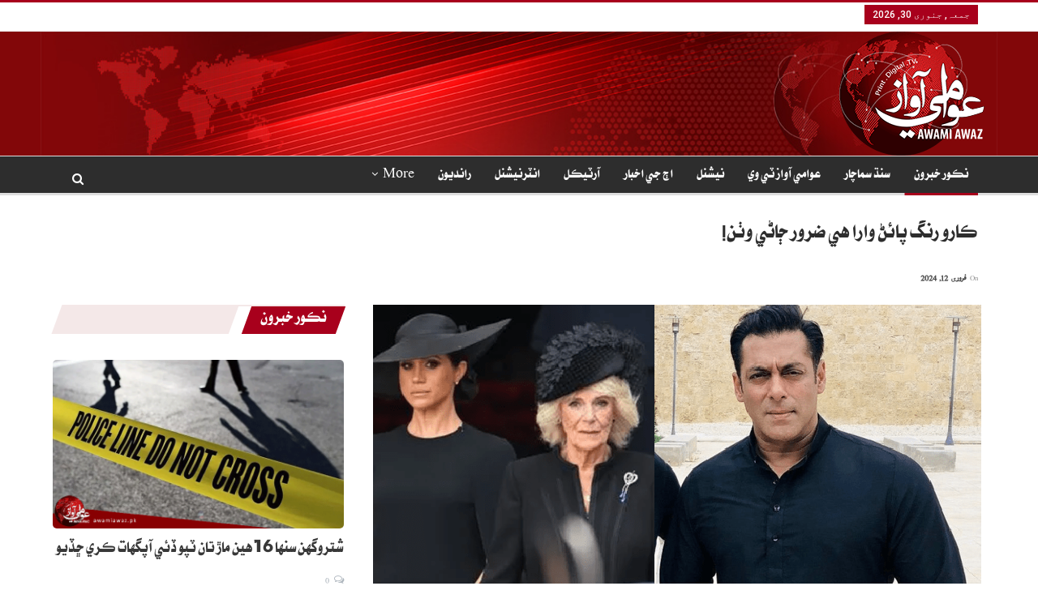

--- FILE ---
content_type: text/html; charset=UTF-8
request_url: https://awamiawaz.pk/1166775
body_size: 24095
content:
	<!DOCTYPE html>
		<!--[if IE 8]>
	<html class="ie ie8" dir="rtl" lang="ur"> <![endif]-->
	<!--[if IE 9]>
	<html class="ie ie9" dir="rtl" lang="ur"> <![endif]-->
	<!--[if gt IE 9]><!-->
<html dir="rtl" lang="ur"> <!--<![endif]-->
	<head>
				<meta charset="UTF-8">
		<meta http-equiv="X-UA-Compatible" content="IE=edge">
		<meta name="viewport" content="width=device-width, initial-scale=1.0">
		<link rel="pingback" href="https://awamiawaz.pk/xmlrpc.php"/>

		<title>ڪارو رنگ پائڻ وارا هي ضرور ڄاڻي وٺن! &#8211; Awami Awaz</title>
<meta name='robots' content='max-image-preview:large' />

<!-- Open Graph Meta Tags generated by Blog2Social 830 - https://www.blog2social.com -->
<meta property="og:title" content="ڪارو رنگ پائڻ وارا هي ضرور ڄاڻي وٺن!"/>
<meta property="og:description" content=""/>
<meta property="og:url" content="https://awamiawaz.pk/1166775"/>
<meta property="og:image" content="https://awamiawaz.pk/wp-content/uploads/2024/02/salman-khan.png"/>
<meta property="og:image:width" content="750"/>
<meta property="og:image:height" content="430"/>
<meta property="og:type" content="article"/>
<meta property="og:article:published_time" content="2024-02-12 22:33:00"/>
<meta property="og:article:modified_time" content="2024-02-12 22:33:00"/>
<!-- Open Graph Meta Tags generated by Blog2Social 830 - https://www.blog2social.com -->

<!-- Twitter Card generated by Blog2Social 830 - https://www.blog2social.com -->
<meta name="twitter:card" content="summary">
<meta name="twitter:title" content="ڪارو رنگ پائڻ وارا هي ضرور ڄاڻي وٺن!"/>
<meta name="twitter:description" content=""/>
<meta name="twitter:image" content="https://awamiawaz.pk/wp-content/uploads/2024/02/salman-khan.png"/>
<!-- Twitter Card generated by Blog2Social 830 - https://www.blog2social.com -->
<meta name="author" content="Waqas Sandilo"/>

<!-- Better Open Graph, Schema.org & Twitter Integration -->
<meta property="og:locale" content="ur"/>
<meta property="og:site_name" content="Awami Awaz"/>
<meta property="og:url" content="https://awamiawaz.pk/1166775"/>
<meta property="og:title" content="ڪارو رنگ پائڻ وارا هي ضرور ڄاڻي وٺن!"/>
<meta property="og:image" content="https://awamiawaz.pk/wp-content/uploads/2024/02/salman-khan.png"/>
<meta property="article:section" content="نڪور خبرون"/>
<meta property="og:description" content="ڪارو رنگ اڪثر ماڻهن جو پسنديده هوندو آهي ۽ ان کي پهريندر ماڻهو طاقتور، خوبصورت ۽ شاندار نظر ايندا آهن پر ان رنگ کي بيحد پسند ڪندڙ اهو به ڄاڻي وٺن ته اهو رنگ پنهنجي اندر هاڪاري کانسواءِ ناڪاري خاصيتون به رکي ٿو."/>
<meta property="og:type" content="article"/>
<meta name="twitter:card" content="summary"/>
<meta name="twitter:url" content="https://awamiawaz.pk/1166775"/>
<meta name="twitter:title" content="ڪارو رنگ پائڻ وارا هي ضرور ڄاڻي وٺن!"/>
<meta name="twitter:description" content="ڪارو رنگ اڪثر ماڻهن جو پسنديده هوندو آهي ۽ ان کي پهريندر ماڻهو طاقتور، خوبصورت ۽ شاندار نظر ايندا آهن پر ان رنگ کي بيحد پسند ڪندڙ اهو به ڄاڻي وٺن ته اهو رنگ پنهنجي اندر هاڪاري کانسواءِ ناڪاري خاصيتون به رکي ٿو."/>
<meta name="twitter:image" content="https://awamiawaz.pk/wp-content/uploads/2024/02/salman-khan.png"/>
<!-- / Better Open Graph, Schema.org & Twitter Integration. -->
<link rel='dns-prefetch' href='//fonts.googleapis.com' />
<link rel="alternate" type="application/rss+xml" title="Awami Awaz &raquo; فیڈ" href="https://awamiawaz.pk/feed" />
<link rel="alternate" type="application/rss+xml" title="Awami Awaz &raquo; تبصروں کی فیڈ" href="https://awamiawaz.pk/comments/feed" />
<link rel="alternate" type="application/rss+xml" title="Awami Awaz &raquo; ڪارو رنگ پائڻ وارا هي ضرور ڄاڻي وٺن! تبصروں کی فیڈ" href="https://awamiawaz.pk/1166775/feed" />
<link rel="alternate" title="oEmbed (JSON)" type="application/json+oembed" href="https://awamiawaz.pk/wp-json/oembed/1.0/embed?url=https%3A%2F%2Fawamiawaz.pk%2F1166775" />
<link rel="alternate" title="oEmbed (XML)" type="text/xml+oembed" href="https://awamiawaz.pk/wp-json/oembed/1.0/embed?url=https%3A%2F%2Fawamiawaz.pk%2F1166775&#038;format=xml" />
		<!-- This site uses the Google Analytics by MonsterInsights plugin v9.11.1 - Using Analytics tracking - https://www.monsterinsights.com/ -->
							<script src="//www.googletagmanager.com/gtag/js?id=G-C4NCB60JFB"  data-cfasync="false" data-wpfc-render="false" type="text/javascript" async></script>
			<script data-cfasync="false" data-wpfc-render="false" type="text/javascript">
				var mi_version = '9.11.1';
				var mi_track_user = true;
				var mi_no_track_reason = '';
								var MonsterInsightsDefaultLocations = {"page_location":"https:\/\/awamiawaz.pk\/1166775\/"};
								if ( typeof MonsterInsightsPrivacyGuardFilter === 'function' ) {
					var MonsterInsightsLocations = (typeof MonsterInsightsExcludeQuery === 'object') ? MonsterInsightsPrivacyGuardFilter( MonsterInsightsExcludeQuery ) : MonsterInsightsPrivacyGuardFilter( MonsterInsightsDefaultLocations );
				} else {
					var MonsterInsightsLocations = (typeof MonsterInsightsExcludeQuery === 'object') ? MonsterInsightsExcludeQuery : MonsterInsightsDefaultLocations;
				}

								var disableStrs = [
										'ga-disable-G-C4NCB60JFB',
									];

				/* Function to detect opted out users */
				function __gtagTrackerIsOptedOut() {
					for (var index = 0; index < disableStrs.length; index++) {
						if (document.cookie.indexOf(disableStrs[index] + '=true') > -1) {
							return true;
						}
					}

					return false;
				}

				/* Disable tracking if the opt-out cookie exists. */
				if (__gtagTrackerIsOptedOut()) {
					for (var index = 0; index < disableStrs.length; index++) {
						window[disableStrs[index]] = true;
					}
				}

				/* Opt-out function */
				function __gtagTrackerOptout() {
					for (var index = 0; index < disableStrs.length; index++) {
						document.cookie = disableStrs[index] + '=true; expires=Thu, 31 Dec 2099 23:59:59 UTC; path=/';
						window[disableStrs[index]] = true;
					}
				}

				if ('undefined' === typeof gaOptout) {
					function gaOptout() {
						__gtagTrackerOptout();
					}
				}
								window.dataLayer = window.dataLayer || [];

				window.MonsterInsightsDualTracker = {
					helpers: {},
					trackers: {},
				};
				if (mi_track_user) {
					function __gtagDataLayer() {
						dataLayer.push(arguments);
					}

					function __gtagTracker(type, name, parameters) {
						if (!parameters) {
							parameters = {};
						}

						if (parameters.send_to) {
							__gtagDataLayer.apply(null, arguments);
							return;
						}

						if (type === 'event') {
														parameters.send_to = monsterinsights_frontend.v4_id;
							var hookName = name;
							if (typeof parameters['event_category'] !== 'undefined') {
								hookName = parameters['event_category'] + ':' + name;
							}

							if (typeof MonsterInsightsDualTracker.trackers[hookName] !== 'undefined') {
								MonsterInsightsDualTracker.trackers[hookName](parameters);
							} else {
								__gtagDataLayer('event', name, parameters);
							}
							
						} else {
							__gtagDataLayer.apply(null, arguments);
						}
					}

					__gtagTracker('js', new Date());
					__gtagTracker('set', {
						'developer_id.dZGIzZG': true,
											});
					if ( MonsterInsightsLocations.page_location ) {
						__gtagTracker('set', MonsterInsightsLocations);
					}
										__gtagTracker('config', 'G-C4NCB60JFB', {"forceSSL":"true","link_attribution":"true"} );
										window.gtag = __gtagTracker;										(function () {
						/* https://developers.google.com/analytics/devguides/collection/analyticsjs/ */
						/* ga and __gaTracker compatibility shim. */
						var noopfn = function () {
							return null;
						};
						var newtracker = function () {
							return new Tracker();
						};
						var Tracker = function () {
							return null;
						};
						var p = Tracker.prototype;
						p.get = noopfn;
						p.set = noopfn;
						p.send = function () {
							var args = Array.prototype.slice.call(arguments);
							args.unshift('send');
							__gaTracker.apply(null, args);
						};
						var __gaTracker = function () {
							var len = arguments.length;
							if (len === 0) {
								return;
							}
							var f = arguments[len - 1];
							if (typeof f !== 'object' || f === null || typeof f.hitCallback !== 'function') {
								if ('send' === arguments[0]) {
									var hitConverted, hitObject = false, action;
									if ('event' === arguments[1]) {
										if ('undefined' !== typeof arguments[3]) {
											hitObject = {
												'eventAction': arguments[3],
												'eventCategory': arguments[2],
												'eventLabel': arguments[4],
												'value': arguments[5] ? arguments[5] : 1,
											}
										}
									}
									if ('pageview' === arguments[1]) {
										if ('undefined' !== typeof arguments[2]) {
											hitObject = {
												'eventAction': 'page_view',
												'page_path': arguments[2],
											}
										}
									}
									if (typeof arguments[2] === 'object') {
										hitObject = arguments[2];
									}
									if (typeof arguments[5] === 'object') {
										Object.assign(hitObject, arguments[5]);
									}
									if ('undefined' !== typeof arguments[1].hitType) {
										hitObject = arguments[1];
										if ('pageview' === hitObject.hitType) {
											hitObject.eventAction = 'page_view';
										}
									}
									if (hitObject) {
										action = 'timing' === arguments[1].hitType ? 'timing_complete' : hitObject.eventAction;
										hitConverted = mapArgs(hitObject);
										__gtagTracker('event', action, hitConverted);
									}
								}
								return;
							}

							function mapArgs(args) {
								var arg, hit = {};
								var gaMap = {
									'eventCategory': 'event_category',
									'eventAction': 'event_action',
									'eventLabel': 'event_label',
									'eventValue': 'event_value',
									'nonInteraction': 'non_interaction',
									'timingCategory': 'event_category',
									'timingVar': 'name',
									'timingValue': 'value',
									'timingLabel': 'event_label',
									'page': 'page_path',
									'location': 'page_location',
									'title': 'page_title',
									'referrer' : 'page_referrer',
								};
								for (arg in args) {
																		if (!(!args.hasOwnProperty(arg) || !gaMap.hasOwnProperty(arg))) {
										hit[gaMap[arg]] = args[arg];
									} else {
										hit[arg] = args[arg];
									}
								}
								return hit;
							}

							try {
								f.hitCallback();
							} catch (ex) {
							}
						};
						__gaTracker.create = newtracker;
						__gaTracker.getByName = newtracker;
						__gaTracker.getAll = function () {
							return [];
						};
						__gaTracker.remove = noopfn;
						__gaTracker.loaded = true;
						window['__gaTracker'] = __gaTracker;
					})();
									} else {
										console.log("");
					(function () {
						function __gtagTracker() {
							return null;
						}

						window['__gtagTracker'] = __gtagTracker;
						window['gtag'] = __gtagTracker;
					})();
									}
			</script>
							<!-- / Google Analytics by MonsterInsights -->
		<style id='wp-img-auto-sizes-contain-inline-css' type='text/css'>
img:is([sizes=auto i],[sizes^="auto," i]){contain-intrinsic-size:3000px 1500px}
/*# sourceURL=wp-img-auto-sizes-contain-inline-css */
</style>
<style id='wp-emoji-styles-inline-css' type='text/css'>

	img.wp-smiley, img.emoji {
		display: inline !important;
		border: none !important;
		box-shadow: none !important;
		height: 1em !important;
		width: 1em !important;
		margin: 0 0.07em !important;
		vertical-align: -0.1em !important;
		background: none !important;
		padding: 0 !important;
	}
/*# sourceURL=wp-emoji-styles-inline-css */
</style>
<style id='wp-block-library-inline-css' type='text/css'>
:root{--wp-block-synced-color:#7a00df;--wp-block-synced-color--rgb:122,0,223;--wp-bound-block-color:var(--wp-block-synced-color);--wp-editor-canvas-background:#ddd;--wp-admin-theme-color:#007cba;--wp-admin-theme-color--rgb:0,124,186;--wp-admin-theme-color-darker-10:#006ba1;--wp-admin-theme-color-darker-10--rgb:0,107,160.5;--wp-admin-theme-color-darker-20:#005a87;--wp-admin-theme-color-darker-20--rgb:0,90,135;--wp-admin-border-width-focus:2px}@media (min-resolution:192dpi){:root{--wp-admin-border-width-focus:1.5px}}.wp-element-button{cursor:pointer}:root .has-very-light-gray-background-color{background-color:#eee}:root .has-very-dark-gray-background-color{background-color:#313131}:root .has-very-light-gray-color{color:#eee}:root .has-very-dark-gray-color{color:#313131}:root .has-vivid-green-cyan-to-vivid-cyan-blue-gradient-background{background:linear-gradient(135deg,#00d084,#0693e3)}:root .has-purple-crush-gradient-background{background:linear-gradient(135deg,#34e2e4,#4721fb 50%,#ab1dfe)}:root .has-hazy-dawn-gradient-background{background:linear-gradient(135deg,#faaca8,#dad0ec)}:root .has-subdued-olive-gradient-background{background:linear-gradient(135deg,#fafae1,#67a671)}:root .has-atomic-cream-gradient-background{background:linear-gradient(135deg,#fdd79a,#004a59)}:root .has-nightshade-gradient-background{background:linear-gradient(135deg,#330968,#31cdcf)}:root .has-midnight-gradient-background{background:linear-gradient(135deg,#020381,#2874fc)}:root{--wp--preset--font-size--normal:16px;--wp--preset--font-size--huge:42px}.has-regular-font-size{font-size:1em}.has-larger-font-size{font-size:2.625em}.has-normal-font-size{font-size:var(--wp--preset--font-size--normal)}.has-huge-font-size{font-size:var(--wp--preset--font-size--huge)}.has-text-align-center{text-align:center}.has-text-align-left{text-align:left}.has-text-align-right{text-align:right}.has-fit-text{white-space:nowrap!important}#end-resizable-editor-section{display:none}.aligncenter{clear:both}.items-justified-left{justify-content:flex-start}.items-justified-center{justify-content:center}.items-justified-right{justify-content:flex-end}.items-justified-space-between{justify-content:space-between}.screen-reader-text{border:0;clip-path:inset(50%);height:1px;margin:-1px;overflow:hidden;padding:0;position:absolute;width:1px;word-wrap:normal!important}.screen-reader-text:focus{background-color:#ddd;clip-path:none;color:#444;display:block;font-size:1em;height:auto;left:5px;line-height:normal;padding:15px 23px 14px;text-decoration:none;top:5px;width:auto;z-index:100000}html :where(.has-border-color){border-style:solid}html :where([style*=border-top-color]){border-top-style:solid}html :where([style*=border-right-color]){border-right-style:solid}html :where([style*=border-bottom-color]){border-bottom-style:solid}html :where([style*=border-left-color]){border-left-style:solid}html :where([style*=border-width]){border-style:solid}html :where([style*=border-top-width]){border-top-style:solid}html :where([style*=border-right-width]){border-right-style:solid}html :where([style*=border-bottom-width]){border-bottom-style:solid}html :where([style*=border-left-width]){border-left-style:solid}html :where(img[class*=wp-image-]){height:auto;max-width:100%}:where(figure){margin:0 0 1em}html :where(.is-position-sticky){--wp-admin--admin-bar--position-offset:var(--wp-admin--admin-bar--height,0px)}@media screen and (max-width:600px){html :where(.is-position-sticky){--wp-admin--admin-bar--position-offset:0px}}

/*# sourceURL=wp-block-library-inline-css */
</style><style id='wp-block-group-inline-css' type='text/css'>
.wp-block-group{box-sizing:border-box}:where(.wp-block-group.wp-block-group-is-layout-constrained){position:relative}
/*# sourceURL=https://awamiawaz.pk/wp-includes/blocks/group/style.min.css */
</style>
<style id='global-styles-inline-css' type='text/css'>
:root{--wp--preset--aspect-ratio--square: 1;--wp--preset--aspect-ratio--4-3: 4/3;--wp--preset--aspect-ratio--3-4: 3/4;--wp--preset--aspect-ratio--3-2: 3/2;--wp--preset--aspect-ratio--2-3: 2/3;--wp--preset--aspect-ratio--16-9: 16/9;--wp--preset--aspect-ratio--9-16: 9/16;--wp--preset--color--black: #000000;--wp--preset--color--cyan-bluish-gray: #abb8c3;--wp--preset--color--white: #ffffff;--wp--preset--color--pale-pink: #f78da7;--wp--preset--color--vivid-red: #cf2e2e;--wp--preset--color--luminous-vivid-orange: #ff6900;--wp--preset--color--luminous-vivid-amber: #fcb900;--wp--preset--color--light-green-cyan: #7bdcb5;--wp--preset--color--vivid-green-cyan: #00d084;--wp--preset--color--pale-cyan-blue: #8ed1fc;--wp--preset--color--vivid-cyan-blue: #0693e3;--wp--preset--color--vivid-purple: #9b51e0;--wp--preset--gradient--vivid-cyan-blue-to-vivid-purple: linear-gradient(135deg,rgb(6,147,227) 0%,rgb(155,81,224) 100%);--wp--preset--gradient--light-green-cyan-to-vivid-green-cyan: linear-gradient(135deg,rgb(122,220,180) 0%,rgb(0,208,130) 100%);--wp--preset--gradient--luminous-vivid-amber-to-luminous-vivid-orange: linear-gradient(135deg,rgb(252,185,0) 0%,rgb(255,105,0) 100%);--wp--preset--gradient--luminous-vivid-orange-to-vivid-red: linear-gradient(135deg,rgb(255,105,0) 0%,rgb(207,46,46) 100%);--wp--preset--gradient--very-light-gray-to-cyan-bluish-gray: linear-gradient(135deg,rgb(238,238,238) 0%,rgb(169,184,195) 100%);--wp--preset--gradient--cool-to-warm-spectrum: linear-gradient(135deg,rgb(74,234,220) 0%,rgb(151,120,209) 20%,rgb(207,42,186) 40%,rgb(238,44,130) 60%,rgb(251,105,98) 80%,rgb(254,248,76) 100%);--wp--preset--gradient--blush-light-purple: linear-gradient(135deg,rgb(255,206,236) 0%,rgb(152,150,240) 100%);--wp--preset--gradient--blush-bordeaux: linear-gradient(135deg,rgb(254,205,165) 0%,rgb(254,45,45) 50%,rgb(107,0,62) 100%);--wp--preset--gradient--luminous-dusk: linear-gradient(135deg,rgb(255,203,112) 0%,rgb(199,81,192) 50%,rgb(65,88,208) 100%);--wp--preset--gradient--pale-ocean: linear-gradient(135deg,rgb(255,245,203) 0%,rgb(182,227,212) 50%,rgb(51,167,181) 100%);--wp--preset--gradient--electric-grass: linear-gradient(135deg,rgb(202,248,128) 0%,rgb(113,206,126) 100%);--wp--preset--gradient--midnight: linear-gradient(135deg,rgb(2,3,129) 0%,rgb(40,116,252) 100%);--wp--preset--font-size--small: 13px;--wp--preset--font-size--medium: 20px;--wp--preset--font-size--large: 36px;--wp--preset--font-size--x-large: 42px;--wp--preset--spacing--20: 0.44rem;--wp--preset--spacing--30: 0.67rem;--wp--preset--spacing--40: 1rem;--wp--preset--spacing--50: 1.5rem;--wp--preset--spacing--60: 2.25rem;--wp--preset--spacing--70: 3.38rem;--wp--preset--spacing--80: 5.06rem;--wp--preset--shadow--natural: 6px 6px 9px rgba(0, 0, 0, 0.2);--wp--preset--shadow--deep: 12px 12px 50px rgba(0, 0, 0, 0.4);--wp--preset--shadow--sharp: 6px 6px 0px rgba(0, 0, 0, 0.2);--wp--preset--shadow--outlined: 6px 6px 0px -3px rgb(255, 255, 255), 6px 6px rgb(0, 0, 0);--wp--preset--shadow--crisp: 6px 6px 0px rgb(0, 0, 0);}:where(.is-layout-flex){gap: 0.5em;}:where(.is-layout-grid){gap: 0.5em;}body .is-layout-flex{display: flex;}.is-layout-flex{flex-wrap: wrap;align-items: center;}.is-layout-flex > :is(*, div){margin: 0;}body .is-layout-grid{display: grid;}.is-layout-grid > :is(*, div){margin: 0;}:where(.wp-block-columns.is-layout-flex){gap: 2em;}:where(.wp-block-columns.is-layout-grid){gap: 2em;}:where(.wp-block-post-template.is-layout-flex){gap: 1.25em;}:where(.wp-block-post-template.is-layout-grid){gap: 1.25em;}.has-black-color{color: var(--wp--preset--color--black) !important;}.has-cyan-bluish-gray-color{color: var(--wp--preset--color--cyan-bluish-gray) !important;}.has-white-color{color: var(--wp--preset--color--white) !important;}.has-pale-pink-color{color: var(--wp--preset--color--pale-pink) !important;}.has-vivid-red-color{color: var(--wp--preset--color--vivid-red) !important;}.has-luminous-vivid-orange-color{color: var(--wp--preset--color--luminous-vivid-orange) !important;}.has-luminous-vivid-amber-color{color: var(--wp--preset--color--luminous-vivid-amber) !important;}.has-light-green-cyan-color{color: var(--wp--preset--color--light-green-cyan) !important;}.has-vivid-green-cyan-color{color: var(--wp--preset--color--vivid-green-cyan) !important;}.has-pale-cyan-blue-color{color: var(--wp--preset--color--pale-cyan-blue) !important;}.has-vivid-cyan-blue-color{color: var(--wp--preset--color--vivid-cyan-blue) !important;}.has-vivid-purple-color{color: var(--wp--preset--color--vivid-purple) !important;}.has-black-background-color{background-color: var(--wp--preset--color--black) !important;}.has-cyan-bluish-gray-background-color{background-color: var(--wp--preset--color--cyan-bluish-gray) !important;}.has-white-background-color{background-color: var(--wp--preset--color--white) !important;}.has-pale-pink-background-color{background-color: var(--wp--preset--color--pale-pink) !important;}.has-vivid-red-background-color{background-color: var(--wp--preset--color--vivid-red) !important;}.has-luminous-vivid-orange-background-color{background-color: var(--wp--preset--color--luminous-vivid-orange) !important;}.has-luminous-vivid-amber-background-color{background-color: var(--wp--preset--color--luminous-vivid-amber) !important;}.has-light-green-cyan-background-color{background-color: var(--wp--preset--color--light-green-cyan) !important;}.has-vivid-green-cyan-background-color{background-color: var(--wp--preset--color--vivid-green-cyan) !important;}.has-pale-cyan-blue-background-color{background-color: var(--wp--preset--color--pale-cyan-blue) !important;}.has-vivid-cyan-blue-background-color{background-color: var(--wp--preset--color--vivid-cyan-blue) !important;}.has-vivid-purple-background-color{background-color: var(--wp--preset--color--vivid-purple) !important;}.has-black-border-color{border-color: var(--wp--preset--color--black) !important;}.has-cyan-bluish-gray-border-color{border-color: var(--wp--preset--color--cyan-bluish-gray) !important;}.has-white-border-color{border-color: var(--wp--preset--color--white) !important;}.has-pale-pink-border-color{border-color: var(--wp--preset--color--pale-pink) !important;}.has-vivid-red-border-color{border-color: var(--wp--preset--color--vivid-red) !important;}.has-luminous-vivid-orange-border-color{border-color: var(--wp--preset--color--luminous-vivid-orange) !important;}.has-luminous-vivid-amber-border-color{border-color: var(--wp--preset--color--luminous-vivid-amber) !important;}.has-light-green-cyan-border-color{border-color: var(--wp--preset--color--light-green-cyan) !important;}.has-vivid-green-cyan-border-color{border-color: var(--wp--preset--color--vivid-green-cyan) !important;}.has-pale-cyan-blue-border-color{border-color: var(--wp--preset--color--pale-cyan-blue) !important;}.has-vivid-cyan-blue-border-color{border-color: var(--wp--preset--color--vivid-cyan-blue) !important;}.has-vivid-purple-border-color{border-color: var(--wp--preset--color--vivid-purple) !important;}.has-vivid-cyan-blue-to-vivid-purple-gradient-background{background: var(--wp--preset--gradient--vivid-cyan-blue-to-vivid-purple) !important;}.has-light-green-cyan-to-vivid-green-cyan-gradient-background{background: var(--wp--preset--gradient--light-green-cyan-to-vivid-green-cyan) !important;}.has-luminous-vivid-amber-to-luminous-vivid-orange-gradient-background{background: var(--wp--preset--gradient--luminous-vivid-amber-to-luminous-vivid-orange) !important;}.has-luminous-vivid-orange-to-vivid-red-gradient-background{background: var(--wp--preset--gradient--luminous-vivid-orange-to-vivid-red) !important;}.has-very-light-gray-to-cyan-bluish-gray-gradient-background{background: var(--wp--preset--gradient--very-light-gray-to-cyan-bluish-gray) !important;}.has-cool-to-warm-spectrum-gradient-background{background: var(--wp--preset--gradient--cool-to-warm-spectrum) !important;}.has-blush-light-purple-gradient-background{background: var(--wp--preset--gradient--blush-light-purple) !important;}.has-blush-bordeaux-gradient-background{background: var(--wp--preset--gradient--blush-bordeaux) !important;}.has-luminous-dusk-gradient-background{background: var(--wp--preset--gradient--luminous-dusk) !important;}.has-pale-ocean-gradient-background{background: var(--wp--preset--gradient--pale-ocean) !important;}.has-electric-grass-gradient-background{background: var(--wp--preset--gradient--electric-grass) !important;}.has-midnight-gradient-background{background: var(--wp--preset--gradient--midnight) !important;}.has-small-font-size{font-size: var(--wp--preset--font-size--small) !important;}.has-medium-font-size{font-size: var(--wp--preset--font-size--medium) !important;}.has-large-font-size{font-size: var(--wp--preset--font-size--large) !important;}.has-x-large-font-size{font-size: var(--wp--preset--font-size--x-large) !important;}
/*# sourceURL=global-styles-inline-css */
</style>

<style id='classic-theme-styles-inline-css' type='text/css'>
/*! This file is auto-generated */
.wp-block-button__link{color:#fff;background-color:#32373c;border-radius:9999px;box-shadow:none;text-decoration:none;padding:calc(.667em + 2px) calc(1.333em + 2px);font-size:1.125em}.wp-block-file__button{background:#32373c;color:#fff;text-decoration:none}
/*# sourceURL=/wp-includes/css/classic-themes.min.css */
</style>
<link rel='stylesheet' id='dashicons-css' href='https://awamiawaz.pk/wp-includes/css/dashicons.min.css?ver=6.9' type='text/css' media='all' />
<link rel='stylesheet' id='admin-bar-rtl-css' href='https://awamiawaz.pk/wp-includes/css/admin-bar-rtl.min.css?ver=6.9' type='text/css' media='all' />
<style id='admin-bar-inline-css' type='text/css'>

    /* Hide CanvasJS credits for P404 charts specifically */
    #p404RedirectChart .canvasjs-chart-credit {
        display: none !important;
    }
    
    #p404RedirectChart canvas {
        border-radius: 6px;
    }

    .p404-redirect-adminbar-weekly-title {
        font-weight: bold;
        font-size: 14px;
        color: #fff;
        margin-bottom: 6px;
    }

    #wpadminbar #wp-admin-bar-p404_free_top_button .ab-icon:before {
        content: "\f103";
        color: #dc3545;
        top: 3px;
    }
    
    #wp-admin-bar-p404_free_top_button .ab-item {
        min-width: 80px !important;
        padding: 0px !important;
    }
    
    /* Ensure proper positioning and z-index for P404 dropdown */
    .p404-redirect-adminbar-dropdown-wrap { 
        min-width: 0; 
        padding: 0;
        position: static !important;
    }
    
    #wpadminbar #wp-admin-bar-p404_free_top_button_dropdown {
        position: static !important;
    }
    
    #wpadminbar #wp-admin-bar-p404_free_top_button_dropdown .ab-item {
        padding: 0 !important;
        margin: 0 !important;
    }
    
    .p404-redirect-dropdown-container {
        min-width: 340px;
        padding: 18px 18px 12px 18px;
        background: #23282d !important;
        color: #fff;
        border-radius: 12px;
        box-shadow: 0 8px 32px rgba(0,0,0,0.25);
        margin-top: 10px;
        position: relative !important;
        z-index: 999999 !important;
        display: block !important;
        border: 1px solid #444;
    }
    
    /* Ensure P404 dropdown appears on hover */
    #wpadminbar #wp-admin-bar-p404_free_top_button .p404-redirect-dropdown-container { 
        display: none !important;
    }
    
    #wpadminbar #wp-admin-bar-p404_free_top_button:hover .p404-redirect-dropdown-container { 
        display: block !important;
    }
    
    #wpadminbar #wp-admin-bar-p404_free_top_button:hover #wp-admin-bar-p404_free_top_button_dropdown .p404-redirect-dropdown-container {
        display: block !important;
    }
    
    .p404-redirect-card {
        background: #2c3338;
        border-radius: 8px;
        padding: 18px 18px 12px 18px;
        box-shadow: 0 2px 8px rgba(0,0,0,0.07);
        display: flex;
        flex-direction: column;
        align-items: flex-start;
        border: 1px solid #444;
    }
    
    .p404-redirect-btn {
        display: inline-block;
        background: #dc3545;
        color: #fff !important;
        font-weight: bold;
        padding: 5px 22px;
        border-radius: 8px;
        text-decoration: none;
        font-size: 17px;
        transition: background 0.2s, box-shadow 0.2s;
        margin-top: 8px;
        box-shadow: 0 2px 8px rgba(220,53,69,0.15);
        text-align: center;
        line-height: 1.6;
    }
    
    .p404-redirect-btn:hover {
        background: #c82333;
        color: #fff !important;
        box-shadow: 0 4px 16px rgba(220,53,69,0.25);
    }
    
    /* Prevent conflicts with other admin bar dropdowns */
    #wpadminbar .ab-top-menu > li:hover > .ab-item,
    #wpadminbar .ab-top-menu > li.hover > .ab-item {
        z-index: auto;
    }
    
    #wpadminbar #wp-admin-bar-p404_free_top_button:hover > .ab-item {
        z-index: 999998 !important;
    }
    
/*# sourceURL=admin-bar-inline-css */
</style>
<link rel='stylesheet' id='better-framework-main-fonts-css' href='https://fonts.googleapis.com/css?family=Roboto:400,500&#038;display=swap' type='text/css' media='all' />
<script type="text/javascript" src="https://awamiawaz.pk/wp-content/plugins/google-analytics-for-wordpress/assets/js/frontend-gtag.min.js?ver=9.11.1" id="monsterinsights-frontend-script-js" async="async" data-wp-strategy="async"></script>
<script data-cfasync="false" data-wpfc-render="false" type="text/javascript" id='monsterinsights-frontend-script-js-extra'>/* <![CDATA[ */
var monsterinsights_frontend = {"js_events_tracking":"true","download_extensions":"doc,pdf,ppt,zip,xls,docx,pptx,xlsx","inbound_paths":"[{\"path\":\"\\\/go\\\/\",\"label\":\"affiliate\"},{\"path\":\"\\\/recommend\\\/\",\"label\":\"affiliate\"}]","home_url":"https:\/\/awamiawaz.pk","hash_tracking":"false","v4_id":"G-C4NCB60JFB"};/* ]]> */
</script>
<script type="text/javascript" src="https://awamiawaz.pk/wp-includes/js/jquery/jquery.min.js?ver=3.7.1" id="jquery-core-js"></script>
<script type="text/javascript" src="https://awamiawaz.pk/wp-includes/js/jquery/jquery-migrate.min.js?ver=3.4.1" id="jquery-migrate-js"></script>
<link rel="https://api.w.org/" href="https://awamiawaz.pk/wp-json/" /><link rel="alternate" title="JSON" type="application/json" href="https://awamiawaz.pk/wp-json/wp/v2/posts/1166775" /><link rel="EditURI" type="application/rsd+xml" title="RSD" href="https://awamiawaz.pk/xmlrpc.php?rsd" />
<meta name="generator" content="WordPress 6.9" />
<link rel="canonical" href="https://awamiawaz.pk/1166775" />
<link rel='shortlink' href='https://awamiawaz.pk/?p=1166775' />
    <style>
    @font-face {
        font-family: 'alviurdu';
        src: url('https://awamiawaz.pk/wp-content/uploads/fonts/alviurdu.woff2') format('woff2'),
             url('https://awamiawaz.pk/wp-content/uploads/fonts/alviurdu.woff') format('woff');
        font-weight: normal;
        font-style: normal;
    }

    .urdufont {
        font-family: 'alviurdu' !important;
        font-size: 22px;
        text-align: justify;
        line-height: 30px;
    }

    .urdufont h1, .urdufont h2, .urdufont h3, .urdufont .entry-content, .urdufont .post-title {
        font-family: 'alviurdu' !important;
    }
    </style>
    <!-- Google Tag Manager -->
<script>(function(w,d,s,l,i){w[l]=w[l]||[];w[l].push({'gtm.start':
new Date().getTime(),event:'gtm.js'});var f=d.getElementsByTagName(s)[0],
j=d.createElement(s),dl=l!='dataLayer'?'&l='+l:'';j.async=true;j.src=
'https://www.googletagmanager.com/gtm.js?id='+i+dl;f.parentNode.insertBefore(j,f);
})(window,document,'script','dataLayer','GTM-P7TWSKW');</script>
<!-- End Google Tag Manager -->
<body>
<!-- Google Tag Manager (noscript) -->
<noscript><iframe src="https://www.googletagmanager.com/ns.html?id=GTM-P7TWSKW"
height="0" width="0" style="display:none;visibility:hidden"></iframe></noscript>
<!-- End Google Tag Manager (noscript) --><meta name="generator" content="Powered by WPBakery Page Builder - drag and drop page builder for WordPress."/>
<script type="application/ld+json">{
    "@context": "http://schema.org/",
    "@type": "Organization",
    "@id": "#organization",
    "logo": {
        "@type": "ImageObject",
        "url": "https://awamiawaz.pk/wp-content/uploads/2023/08/awami-awaz-logo.png"
    },
    "url": "https://awamiawaz.pk/",
    "name": "Awami Awaz",
    "description": "Sindhi News, Sindhi Articles, Sports, Entertainment &amp; Much More"
}</script>
<script type="application/ld+json">{
    "@context": "http://schema.org/",
    "@type": "WebSite",
    "name": "Awami Awaz",
    "alternateName": "Sindhi News, Sindhi Articles, Sports, Entertainment &amp; Much More",
    "url": "https://awamiawaz.pk/"
}</script>
<script type="application/ld+json">{
    "@context": "http://schema.org/",
    "@type": "BlogPosting",
    "headline": "\u06aa\u0627\u0631\u0648 \u0631\u0646\u06af \u067e\u0627\u0626\u06bb \u0648\u0627\u0631\u0627 \u0647\u064a \u0636\u0631\u0648\u0631 \u0684\u0627\u06bb\u064a \u0648\u067a\u0646!",
    "description": "\u06aa\u0627\u0631\u0648 \u0631\u0646\u06af \u0627\u06aa\u062b\u0631 \u0645\u0627\u06bb\u0647\u0646 \u062c\u0648 \u067e\u0633\u0646\u062f\u064a\u062f\u0647 \u0647\u0648\u0646\u062f\u0648 \u0622\u0647\u064a \u06fd \u0627\u0646 \u06a9\u064a \u067e\u0647\u0631\u064a\u0646\u062f\u0631 \u0645\u0627\u06bb\u0647\u0648 \u0637\u0627\u0642\u062a\u0648\u0631\u060c \u062e\u0648\u0628\u0635\u0648\u0631\u062a \u06fd \u0634\u0627\u0646\u062f\u0627\u0631 \u0646\u0638\u0631 \u0627\u064a\u0646\u062f\u0627 \u0622\u0647\u0646 \u067e\u0631 \u0627\u0646 \u0631\u0646\u06af \u06a9\u064a \u0628\u064a\u062d\u062f \u067e\u0633\u0646\u062f \u06aa\u0646\u062f\u0699 \u0627\u0647\u0648 \u0628\u0647 \u0684\u0627\u06bb\u064a \u0648\u067a\u0646 \u062a\u0647 \u0627\u0647\u0648 \u0631\u0646\u06af \u067e\u0646\u0647\u0646\u062c\u064a \u0627\u0646\u062f\u0631 \u0647\u0627\u06aa\u0627\u0631\u064a \u06a9\u0627\u0646\u0633\u0648\u0627\u0621\u0650 \u0646\u0627\u06aa\u0627\u0631\u064a \u062e\u0627\u0635\u064a\u062a\u0648\u0646 \u0628\u0647 \u0631\u06a9\u064a \u067f\u0648.",
    "datePublished": "2024-02-12",
    "dateModified": "2024-02-12",
    "author": {
        "@type": "Person",
        "@id": "#person-WaqasSandilo",
        "name": "Waqas Sandilo"
    },
    "image": "https://awamiawaz.pk/wp-content/uploads/2024/02/salman-khan.png",
    "interactionStatistic": [
        {
            "@type": "InteractionCounter",
            "interactionType": "http://schema.org/CommentAction",
            "userInteractionCount": "0"
        }
    ],
    "publisher": {
        "@id": "#organization"
    },
    "mainEntityOfPage": "https://awamiawaz.pk/1166775"
}</script>
<link rel='stylesheet' id='bf-minifed-css-1' href='https://awamiawaz.pk/wp-content/bs-booster-cache/33d08dd5927c0430c6c047c215d7c50d.css' type='text/css' media='all' />
<link rel='stylesheet' id='7.11.0-1769751949' href='https://awamiawaz.pk/wp-content/bs-booster-cache/66897eabdc83e8bec07bfb04e58faa15.css' type='text/css' media='all' />
<link rel="icon" href="https://awamiawaz.pk/wp-content/uploads/2023/08/cropped-awami-awaz-favicon-32x32.png" sizes="32x32" />
<link rel="icon" href="https://awamiawaz.pk/wp-content/uploads/2023/08/cropped-awami-awaz-favicon-192x192.png" sizes="192x192" />
<link rel="apple-touch-icon" href="https://awamiawaz.pk/wp-content/uploads/2023/08/cropped-awami-awaz-favicon-180x180.png" />
<meta name="msapplication-TileImage" content="https://awamiawaz.pk/wp-content/uploads/2023/08/cropped-awami-awaz-favicon-270x270.png" />

<!-- BetterFramework Head Inline CSS -->
<style>
.custom-padding .title {
    padding-top: 5px !important;
}

.custom-padding .post-summary {
    
  display: -webkit-box;
  -webkit-line-clamp: 2;
  -webkit-box-orient: vertical; 
  overflow: hidden;
}

.TV-news-custom .post-529 .content-container h2.title {
    margin-top: -16px !important;
}

.newsletter-custom button.newsletter-subscribe {
    width: 100% !important;
    margin-top: 43px !important;
    border-radius: 25px !important;
}

.newsletter-custom form.validate {
    height: 65px;
}

.newsletter-custom .subscribe-message {
    font-size: 16px;
    line-height: 21px;
}

.bs-subscribe-newsletter.bs-mailchimp-newsletter {
    border-color: #dd0000 !important;
}

.custom-padding .listing-inner a.read-more {
    display: none !important;
}



.term-badges,
.container.bf-breadcrumb-container,
.single-container .post-author {
    display: none;
}

.listing-modern-grid-5.bsw-4 .listing-mg-5-item-small .title a {
    font-size: 100% !important;
}

.featured h2.title {
    margin-bottom: 13px !important;
}

.urdufont h1.single-post-title, .urdufont .entry-content{
    font-family: 'alviurdu' !important;
    font-size: 22px;
    font-weight: bold;   
}

.urdufont h1.single-post-title .post-title{
    font-family: 'alviurdu' !important;
    font-size: 32px;
    font-weight: bold;   
}

 .urdufont .entry-content, .urdufont .entry-content p{
        font-family: 'alviurdu' !important;
    font-size: 22px;
    font-weight: normal;
    text-align: justify;
    text-rendering: auto;
    line-height: 30px;
 }
 
 .urdufont .post-summary{
    font-family: 'alviurdu' !important;
    font-size: 20px;
    text-align:right;
    text-rendering: auto;
 }

.urdufont h2.title, .urdufont h2.title a {
    font-family: 'alviurdu' !important;
    font-size: 16px;
    font-weight: bold;   
}

.urdufont.listing-item.listing-item-blog h2.title a{
font-size: 22px !important;
}

.listing-item.listing-item-grid.listing-item-grid-1 h2.title {
    margin-bottom: 0px !important;
    margin-top: 10px !important;
}

.header-inner .container {
    background-image: url("https://awamiawaz.pk/images/header.jpg");
    width: 5221px;
    background-size: contain;
    background-size: cover;
    background-repeat: no-repeat;
}

.header-inner {
    background:linear-gradient(to right, rgb(130, 7, 9) 0%, rgb(130, 7, 9) 100%);
}

@media only screen and (max-width : 500px) {
    .bs-vc-wrapper { 
      display: flex; 
      /* Optional, if you want the DIVs 100% width: */ 
      flex-direction: column;
    }
    .main-section .vc_col-sm-2 {order: 2;}
    .main-section .vc_col-sm-10 {order: 1;}
    .main-section .vc_col-sm-10 .sticky-column.wpb_column.vc_column_container.vc_col-sm-8 {
        order: 1;
    }
    
    .main-section .vc_col-sm-10 .wpb_column.vc_column_container.vc_col-sm-4 {
        order: 2;
    }
    
    .row.vc_row.vc_inner.vc_row-fluid {
        display: flex;
        flex-direction: column;
    }
    
    .ads-responsive{
        height: auto;
    }
}  

.rh-cover.gr-5 {
  
    background-image: -webkit-linear-gradient(85deg,#a8001c 0,#a8001c 100%);
   
}

span.user-login {
   display:none;
}

.rh-cover .rh-c-m .resp-menu>li>a{
    font-family:'urduHeading';
    font-size: 22px;
}

.category-title .pre-title span
    {
        display:none;
    }
    
.category-title .pre-title::after
    {
        content: '';
        display: inline-block;
        position: absolute;
        left: 0;
        top: 100%;
        height: 0px;
        width: 100%;
        background-color: #444;
    }    

.archive-title .page-heading
{
    font-family: 'UrduHeading';
    font-weight: 400;    
}

.views.post-meta-views.rank-default {
    display: none;
}


.wp-video {
    width: 100% !important;
}

.entry-content.single-post-content iframe, .single-page-simple-content .entry-content iframe 
{
    margin:auto;
    display:block;
}

.ads-responsive{
    width: 100%;
}

span.pjnt-item a { font-size:20px}


.back-img
	{
		background:url(https://awamiawaz.pk/wp-content/uploads/2019/05/bg-images.png);
		background-size: 100% 100%;
        height: 40px;	
	}
	
.back-img h2
	{
		line-height:40px;
		text-align:center;	
		font-size:16px;
		margin: 0px 20px;
        width: auto;
        display: inline;
	}

.back-img h2 a
	{
		color:#fff;
	}
	
.back-img h2 a:hover
	{
		color:#a8001c;
	}	
	
	
.inner-text
	{
	    position: absolute;
        top: -12px;
        right: 16px;		
	}	
	
.taza-tareen
	{
		width: 100px;
        display: block;
        z-index: 999;
        position: relative;
	}	
	
.con-fluid
    {
        margin-top:24px;
    }

.post-template-9 span.post-title {
    display: none;
}

.post-template-9 .post-meta.single-post-meta {
    display: none;
}

.post-template-9 span.views.post-share-btn.post-share-btn-views.rank-default {
    display: none;
}

.post-template-9 .post-share.single-post-share.top-share.clearfix.style-1 {
    display: none;
}

.post-template-9 .share-handler-wrap.bs-pretty-tabs.bs-pretty-tabs-initialized {
    display: none;
}

.post-template-9 .prev-post {
    display: none;
}

.post-template-9 .next-prev-post p 
{
    display: none;
}

.post-template-9  
{
    background-color: #515558;
}

.post-template-9 .flipbook-menu-header 
{
    background-color: #515558;
    padding-bottom:12px;
}

.post-template-9  .flipbook-thumbsWrapper
{
    background-color: #515558;
}

.post-template-9  .flipbook-menuBottom
{
    background-color: #515558 !important;
}

.flipbook-menu span 
{
    color: #b3b3b3 !important;
}

.epaper .headlines, .epaper .topbar{
    display: none;
}

.epaper {
    background-color: #515558;
}

.epaper .post-header-inner {
    display: none;
}

.epaper .post-template-9 {
    margin-top: 0;
    margin-left: 0;
    padding-left: 0;
    padding-right: 0;
}



   

.sakhar img
    {
        height:55px;
        width:89px;
    }

.news-paper
    {
        height:240px;
    }

.awamiawaz-tv-detail .post-summary a 
    {
        display: none !important;
    }
     
.awamiawaz-tv-detail .item-inner .post-summary 
    {
        max-height: 83px !important;
        overflow: hidden !important;
        vertical-align: top;
        text-rendering: unset;
        padding-right: 0px !important; 
    }
    
    .mejs-controls{
        direction: ltr;
    }
    
.single-post-share .social-item.whatsapp
    {
        display: block !important;
    }
        
.top-middle-section .post-summary, .top-middle-section .post-meta {
    display: none;
}

.top-middle-section h2.title{
    font-size: 20px;
}

.sidebar-option-two {
    padding-right: 0 !important;
}

.sidebar-option-two .news-epaper img{
    width: 100%;
}

@media(min-width: 768px){
    .hide-above-small{
    display:none !important;
}
}

.E-bttn {
    text-align: center;
	margin-bottom: 10px;
	position: relative;
	top: -32px;
}

.E-bttn img {
    width: 65%;
}

.E-imag{
    text-align: center;
    position: relative;
    top: -25px;
}

.E-imag img {
    width: 100%;
}


.tenbox li {
	list-style:none;
	min-height: 38px;
    margin: 2px 0px;
  }

.tenbox img.img-fluid {
    width: 100%;
    height:36px;
}

.tenbox ul {
    margin: 0 auto;
}

.epaper-mobile-area{
    background-color: #dbd7d6;
    padding-top: 10px;
    padding-left: 10px;
    padding-right: 10px;
    border-radius: 5px;
    margin-top: 30px;
    position: relative;
}

.rl-pading:nth-child(even) {
    padding-right: 5px !important;
    padding-left: 0 !important;
}

.rl-pading:nth-child(odd){
        padding-left: 5px !important;
        padding-right: 0 !important;
}

.sixbttn-E {
    width: 100%;
}

.sixbttn-E ul {
    margin: 0;
    padding: 0;
}

@media(min-width: 600px){
    .khaskhabar-thumbs-mobile article.listing-item:last-child{
     display: none;   
    }
    
    .section-heading.sh-t6.sh-s6:before, .section-heading.sh-t6.sh-s7:before{
    background: rgba(152, 52, 52, 0.11) !important;
    }
    
    .nakoor-khabron-mobile .listing.listing-thumbnail.listing-tb-2 article:last-child,
    .nakoor-khabron-mobile .listing.listing-thumbnail.listing-tb-2 article:nth-last-child(2){
        display: none;
    }
}
@media(min-width: 767px) and (max-width: 1100px){
    .listing-item-blog-5 .featured .img-holder{
        width: 200px !important;
    }   
    
    .listing-item-blog-5.has-post-thumbnail .post-summary{
        padding-right: 0;
        padding-left: 0;
        max-height: 200px;
    }
}

@media (max-width: 599px){
    .foods.listing.scolumns-1 .listing-item {
        width: 50%;
        float: right;
        padding-left: 5px;
    }
    .khaskhabar-thumbs-mobile {
        margin-bottom: 20px;
    }
    .khaskhabar-thumbs-mobile .item-inner{
        position: relative;
    }
    .khaskhabar-thumbs-mobile .listing-item-grid-1 .title{
        font-size: 20px !important;
        line-height: 25px;
        position: relative;
        bottom: 11px;
        background: #333;
        color: #fff;
        width: 100%;
        padding: 8px 5px 12px;
        border-bottom-right-radius: 5px;
        border-bottom-left-radius: 5px;
    }
    .listing-item-grid-1 .featured{
        margin-bottom: 0px;
    }
    .section-heading.sh-t6.sh-s6>.main-link>.h-text:before, .section-heading.sh-t6.sh-s6>a:last-child:first-child>.h-text:before, .section-heading.sh-t6.sh-s6>.main-link>.h-text:after, 
    .section-heading.sh-t6.sh-s6>a:last-child:first-child>.h-text:after{
        content: none;
    }
    .section-heading.sh-t6.sh-s6:before{
        background: rgba(255, 255, 255, 0)!important;
    }
    .custom-paddingkhaskhabar-mobile .section-heading.sh-t6.sh-s6 {
        margin-bottom: 0;
    }
    .custom-paddingkhaskhabar-mobile{
        margin-bottom: 20px;
    }
    .custom-paddingkhaskhabar-mobile .listing-inner {
        display: none;
    }
    
    .custom-paddingkhaskhabar-mobile .listing-item-classic-3 .featured .img-holder{
        border-radius: 5px;
    }
    
    .custom-paddingkhaskhabar-mobile .listing-item-classic-3 .featured .title{
        background: #333 !important;
        padding: 0px 20px 15px  !important;
        width: 100%;
        margin: 0 0  !important;
        position: absolute !important;
        bottom: -2px !important;
        border-bottom-right-radius: 5px;
        border-bottom-left-radius: 5px;
    }
    
    .custom-paddingkhaskhabar-mobile .listing-item-classic-3 .title a{
        color: #fff;
        font-size: 20px !important;
    }
    
    .khaskhabar-thumbs-mobile .listing.columns-3 article.listing-item{
        display: inline-block;
        width: 50% !important;
    }
    
    .khaskhabar-thumbs-mobile .listing.columns-3 article.listing-item:nth-child(odd){
        padding-left: 10px !important;
    }
    .khaskhabar-thumbs-mobile .listing.columns-3 article.listing-item:nth-child(even){
        padding-right: 10px !important;
    }
    
    .khaskhabar-thumbs-mobile .listing.columns-3 article.listing-item a.img-holder{
        border-radius: 5px;
    }
    .rh-header .rh-container{
        background-color: #6e0001;
    }
    .rh-header .menu-container .menu-handler{
        rgba(110, 0, 0, 0)
    }
    
    .nakoor-khabron-mobile .listing.listing-thumbnail.listing-tb-2 article .item-inner {
    background: #fff;
    }
    
    .nakoor-khabron-mobile .listing.listing-thumbnail.listing-tb-2 article .item-inner {
        padding: 7px
    }
    
    .nakoor-khabron-mobile{
    background-color: #dbd7d6;
    border-radius: 5px;
    padding: 10px 10px;
    }

    .nakoor-khabron-mobile .section-heading.sh-t6.sh-s6:before{
        background-color: #dbd7d6 !important;
    }
    
    .nakoor-khabron-mobile span.h-text.main-term-5 {
        display: none;
    }
    
    .nk-mainheading{
            margin-bottom: 0px !important;
    }
    .nk-mainheading .E-bttn.nk-mobile{
        top: 30px;
    }
    
    .nk-mainheading .E-bttn.nk-mobile a img {
        max-width: 57%;
    }
    
    .listing-item-tb-2 .img-holder{
     border-radius: 5px;   
    }
    
    .nakoor-khabron-mobile .listing.listing-mix-1-4 .listing-item-grid-1 .post-summary{
        display: none;
    }
    
    .section-heading.sh-t6.sh-s6>.h-text:last-child:first-child, .section-heading.sh-t6.sh-s6>.main-link>.h-text, .section-heading.sh-t6.sh-s6>a:last-child:first-child>.h-text, .section-heading.sh-t6.sh-s7>.h-text:last-child:first-child, .section-heading.sh-t6.sh-s7>.main-link>.h-text, .section-heading.sh-t6.sh-s7>a:last-child:first-child>.h-text{
        padding-left: 26px;
        padding-right: 26px;
        margin-right: 0;
        position: relative;
        top: 3px;
        z-index: 0;
        border-top-left-radius: 5px;
        border-top-right-radius: 5px;
        padding-bottom: 5px;
    }
    
    .main-epaperbtn {
        text-align: center;
        margin: 20px 0;
    }

    .main-epaper {
        text-align: center;
    }
	
    .three-bttn {
        margin-bottom: 15px;
        text-align: center;
    }
    
    .section-heading.sh-t6.sh-s6, .section-heading.sh-t6.sh-s7 {
        margin-bottom: 0;
    }
    
    .nakoor-khabron-mobile .listing.listing-mix-1-4 {
        margin-top: 35px;
    }
    
    .e-edition-three{
    position: relative;
    top: -30px;
    }

    .e-edition-three div {
        padding-right: 5px !important;
        padding-left: 5px !important;
    }

    .e-edition-three div img:last-child{
        width: 100%;
        margin-top:10px

    }
    
    
    
    .blog-mobile {
        background: #ccc;
        padding: 10px;
        border-radius: 5px;
    }
    .blog-mobile .listing.scolumns-1 .listing-item{
        width: 50%;
        float: right;
        padding: 5px;
        
    
    }
    
    .blog-mobile .listing.scolumns-1 .listing-item .item-inner
    {
        background:#fff;
        padding:5px;
        border-radius:5px;
        margin-top:10px;
        min-height: 221px;
    
    }
    .blog-mobile article .featured a.img-holder {
        border-radius: 50%;
        padding: 10px;
        width:100%;
        height: 150px
    
    }
}

/* --- New Layout -- */
div#nkor-news-section article .featured .img-holder {
    max-width: 150px;
    border-radius: 5px;
    float: right;
    clear: both;
}

div#nkor-news-section article .featured {
    clear: both;
}

/*Dav CSS Start*/
#hm-awami-sec1 a.read-more {
    display: none;
}

#hm-awami-sec1 .listing-item-classic-3 .featured .title {
    position: relative;
    margin: 0 0%;
    background: transparent;
    bottom: 0;
    padding: 12px 8px 12px;
    width: 100%;
}
#hm-awami-sec1 .listing-item-classic-3 .listing-inner {
    padding: 0 8px 0;
    margin-left: 0;
    margin-right: 0;
}
#hm-awami-sec1 .vc_col-sm-6 .mg-col.mg-col-1 {
    width: 100%;
}
#hm-awami-sec1 .E-imag img {
    height: 475px;
}
.listing-modern-grid-2.l-2 .listing-item-1:before, .listing-modern-grid-2.l-3 .listing-item-1:before, .listing-modern-grid-2.l-4 .listing-item-1:before, .listing-modern-grid-2.l-5 .listing-item-1:before {
    padding-top: 50% !important;
}
#hm-awami-sec1 .bs-listing.bs-listing-listing-classic-3.bs-listing-single-tab.r-1c-1 {
    background: #1c1c1c;
    border-radius: 5px;
}
#hm-awami-sec1 .listing-item-classic-3 .featured .title h2 {
    color: #fff;
    padding: 0 12px;
}
#hm-awami-sec1 .post-summary {
    color: #ffffff;
    padding: 0 12px 20px 12px;
}
.hm-pg-awami-sec .section-heading {
    display: none;
}
.bs-listing.bs-listing-listing-classic-3.bs-listing-single-tab.r-1c-1::before {
    content: "";
    display: block;
    background-image: url(https://awamiawaz.pk/wp-content/uploads/2019/12/Khas-Khabar.png);
    background-repeat: no-repeat;
    height: 8%;
    width: 100%;
    position: absolute;
    top: -22px;
    background-position: top center;
    left: 0;
    z-index: 999;
}
div#hm-pg-head {
    background: #1c1c1c;
    border-radius: 5px;
    
}
div#hm-pg-head::before {
    content: "";
    display: block;
    background-image: url(https://awamiawaz.pk/wp-content/uploads/2019/12/Awami-awaz-tv.png);
    background-repeat: no-repeat;
    height: 8%;
    width: 100%;
    position: absolute;
    top: -22px;
    background-position: top center;
    left: 0;
    z-index: 999;
}
#hm-awami-sec1 .epaper-mobile-area {;
    margin-top: 0;
}
#hm-awami-sec2 .post-meta , #hm-awami-sec1 .post-meta {
    display: none;
}
#nkor-news-section .featured.clearfix {
    width: 42%;
    float: right;
}
#nkor-news-section a.img-holder.b-loaded {
    height: 116px;
}
#nkor-news-section .post-summary {
    width: 56%;
    float: left;
    line-height: 24px;
        height: 118px;
    overflow: hidden;
}
#nkor-news-section article {
    float: right;
}
#hm-awami-sec2 .bs-listing.bs-listing-listing-grid-1.bs-listing-single-tab {
    margin-bottom: 0px;
}
#hm-awami-sec2 .row.vc_row.vc_inner.vc_row-fluid.row-2-center-col
{
    padding-top: 40px;
}
#hm-awami-sec2 .row.vc_row.vc_inner.vc_row-fluid.row-2-center-col::before {
    content: "";
    display: block;
    background-image: url(https://awamiawaz.pk/wp-content/uploads/2019/12/Important-news.png);
    background-repeat: no-repeat;
    height: 100%;
    width: 100%;
    position: absolute;
    top: -22px;
    background-position: top center;
    left: 0;
}
div#nkor-news-section,div#hm-sec2-col {
    padding-top: 40px;
}
div#hm-sec2-col::before  {
    content: "";
    display: block;
    background-image: url(https://awamiawaz.pk/wp-content/uploads/2019/12/international.png);
}
article.post-484299.type-post.format-standard.has-post-thumbnail.listing-item.listing-item-grid.listing-item-grid-2.main-term-5 {
    margin-top: 24px;
}
article.post-483826.type-post.format-standard.has-post-thumbnail.listing-item.listing-item-grid.listing-item-grid-1.main-term-5  {
    width: 48%;
    display: flex;
    margin-top: 0px !IMPORTANT;
}
article.post-484268.type-post.format-standard.has-post-thumbnail.listing-item.listing-item-grid.listing-item-grid-1.main-term-5 {
    width: 48%;
    float: left;
    margin-top: 0px !IMPORTANT;
}
article.post-484280.type-post.format-standard.has-post-thumbnail.listing-item.listing-item-grid.listing-item-grid-1.main-term-5 {
    width: 48%;
    display: flex;
}
article.post-484286.type-post.format-standard.has-post-thumbnail.listing-item.listing-item-grid.listing-item-grid-1.main-term-5 {
    width: 48%;
    float: left;
}
article.post-482943.type-post.format-standard.has-post-thumbnail.listing-item.listing-item-grid.listing-item-grid-1.main-term-5 a.img-holder.b-loaded , article.post-483412.type-post.format-standard.has-post-thumbnail.listing-item.listing-item-grid.listing-item-grid-1.main-term-5 a.img-holder.b-loaded , article.post-483428.type-post.format-standard.has-post-thumbnail.listing-item.listing-item-grid.listing-item-grid-1.main-term-5 a.img-holder.b-loaded , article.post-483821.type-post.format-standard.has-post-thumbnail.listing-item.listing-item-grid.listing-item-grid-1.main-term-5 a.img-holder.b-loaded , article.post-484280.type-post.format-standard.has-post-thumbnail.listing-item.listing-item-grid.listing-item-grid-1.main-term-5 a.img-holder.b-loaded , article.post-484286.type-post.format-standard.has-post-thumbnail.listing-item.listing-item-grid.listing-item-grid-1.main-term-5 a.img-holder.b-loaded , article.post-483826.type-post.format-standard.has-post-thumbnail.listing-item.listing-item-grid.listing-item-grid-1.main-term-5 a.img-holder.b-loaded , article.post-484268.type-post.format-standard.has-post-thumbnail.listing-item.listing-item-grid.listing-item-grid-1.main-term-5 a.img-holder.b-loaded {
    height: 112px;
    border-radius: 5px;
}
.bs-listing.bs-listing-listing-blog-2.bs-listing-single-tab {
    margin-bottom: 0;
}

.bs-listing.bs-listing-listing-blog-2.bs-listing-single-tab article h2.title{
    line-height: 23px;
    font-size: 17px;
}

article.post-484299.type-post.format-standard.has-post-thumbnail.listing-item.listing-item-grid.listing-item-grid-1.main-term-5 a.img-holder.b-loaded , article.post-484315.type-post.format-standard.has-post-thumbnail.listing-item.listing-item-grid.listing-item-grid-1.main-term-5 a.img-holder.b-loaded {
    height: 140px;
}
div#hm-pg-head2 .mg-col.mg-col-1 {
    width: 100%;
}
div#hm-pg-head2::before{
    content: "";
    display: block;
    background-image: url(https://awamiawaz.pk/wp-content/uploads/2019/12/National.png);
    top: 6px !important;
    
}
div#hm-pg-head2{
    margin-top: 22px;
    margin-bottom: 22px;
}
article.post-484315.type-post.format-standard.has-post-thumbnail.listing-item.listing-item-grid.listing-item-grid-2.main-term-5 {
    padding-top: 78px;
}
article.post-483428.type-post.format-standard.has-post-thumbnail.listing-item.listing-item-grid.listing-item-grid-1.main-term-5 , article.post-482943.type-post.format-standard.has-post-thumbnail.listing-item.listing-item-grid.listing-item-grid-1.main-term-5 {
    width: 48%;
    display: flex;
}
article.post-483412.type-post.format-standard.has-post-thumbnail.listing-item.listing-item-grid.listing-item-grid-1.main-term-5 , article.post-483821.type-post.format-standard.has-post-thumbnail.listing-item.listing-item-grid.listing-item-grid-1.main-term-5 {
    width: 48%;
    float: left;
}

article.post-484312.listing-item-grid-2.main-term-5 {
    margin-top: 34px;
}
article.post-483412.listing-item-grid-1.main-term-5 a.img-holder.b-loaded, article.post-482943.listing-item-grid-1.main-term-5 a.img-holder.b-loaded {
    margin-top: 44px;
}
article.post-484336.listing-item-grid-1.main-term-3 h2.title, article.post-479269.listing-item-grid-1.main-term-3 h2.title, article.post-480240.listing-item-grid-1.main-term-3 h2.title {
    font-size: 16px;
    line-height: 24px;
    margin-top: -8px !important;
}
article.post-482422.listing-item-grid-1.main-term-10 , article.post-483323.listing-item-grid-1.main-term-10 , article.post-483326.listing-item-grid-1.main-term-10 {
    background: #ebebeb;
    padding-bottom: 16px;
    border-radius: 5px;
}
article.post-482422.listing-item-grid-1.main-term-10  h2.title , article.post-483326.listing-item-grid-1.main-term-10 h2.title , article.post-483323.listing-item-grid-1.main-term-10 h2.title {
    margin-right: 12px;
}
.listing-item-classic-2 .listing-inner {
    border: 0;
}
#hm-awami-sec3 .post-meta , article.post-483375.listing-item-classic-2.main-term-15.bsw-5 a.read-more {
    display: none;
}
article.post-483375.listing-item-classic-2.main-term-15.bsw-5 .urdufont h2.title, .urdufont h2.title a {
    font-size: 20px;
}
#hm-awami-sec3 h3 , .hm-pg-sec-four-awami h3 {
    display: none;
}
article.post-481328.listing-item-blog-1.main-term-15.bsw-5 a.img-holder.b-loaded , article.post-481857.listing-item-blog-1.main-term-15.bsw-5 a.img-holder.b-loaded , article.post-482849.listing-item-blog-1.main-term-15.bsw-5 a.img-holder.b-loaded {
    width: 100px;
    height: 64px;
    border-radius: 5px;
}
article.post-481857.listing-item-blog-1.main-term-15.bsw-5, article.post-482849.listing-item-blog-1.main-term-15.bsw-5 {
    margin-bottom: 7px;
}
article.post-482422.listing-item-grid-1.main-term-10 a.img-holder.b-loaded , article.post-483323.listing-item-grid-1.main-term-10 a.img-holder.b-loaded , article.post-483326.listing-item-grid-1.main-term-10 a.img-holder.b-loaded , article.post-483375.listing-item-classic-2.main-term-15.bsw-5 a.img-holder.b-loaded {
    border-radius: 6px;
}
.listing-mix-4-8 .listing-classic-2 {
    margin-bottom: 6px;
}
#hm-awami-sec3 {
    margin-top: 52px;
}
.hm-pg-sec-four-awami .bs-listing.bs-listing-listing-mix-3-4.bs-listing-single-tab , #hm-awami-sec3 .bs-listing.bs-listing-listing-mix-4-8.bs-listing-single-tab {
    background: #ebebeb;
    padding: 40px 14px 28px;
    border-radius: 5px;
}
#hm-awami-sec3 .bs-listing.bs-listing-listing-mix-4-8.bs-listing-single-tab::before {
    content: "";
    display: block;
    background-image: url(https://awamiawaz.pk/wp-content/uploads/2019/12/Health.png);
}
#hm-awami-sec3 .listing.listing-grid.listing-grid-1.clearfix.columns-1::before
{
    content: "";
    display: block;
    background-image: url(https://awamiawaz.pk/wp-content/uploads/2019/12/blog.png);
}
#hm-awami-sec3 .listing.listing-grid.listing-grid-1.clearfix.columns-3 article {
    width: 23%;
    float: left;
    margin-right: 20px;
    padding: 0;
}
#hm-awami-sec3 .listing.listing-grid.listing-grid-1.clearfix.columns-3 a.img-holder.b-loaded {
    border-radius: 5px;
}
.hm-pg-sec-four-awami .bs-listing.bs-listing-listing-mix-1-1.bs-listing-single-tab , #hm-awami-sec3 .listing.listing-grid.listing-grid-1.clearfix.columns-1{
    padding-top: 40px;
}
.hm-pg-sec-four-awami .bs-listing.bs-listing-listing-mix-1-1.bs-listing-single-tab::before , .hm-pg-sec-four-awami .bs-listing.bs-listing-listing-mix-3-4.bs-listing-single-tab::before , #hm-awami-sec3 .listing.listing-grid.listing-grid-1.clearfix.columns-1::before , #hm-awami-sec3 .bs-listing.bs-listing-listing-mix-4-8.bs-listing-single-tab::before , div#hm-pg-head2::before , div#nkor-news-section::before , div#hm-sec2-col::before  {
    content: "";
    display: block;
    background-image: url(https://awamiawaz.pk/wp-content/uploads/2019/12/nikoor-khabrun.png);
    background-repeat: no-repeat;
    height: 8%;
    width: 100%;
    position: absolute;
    top: -22px;
    background-position: top center;
    left: 0;
    z-index: 999;
}
.hm-pg-sec-four-awami .listing.listing-mix-3-4 .listing-item-tb-1 {
    margin-bottom: 10px;
}
.hm-pg-sec-four-awami article a.img-holder.b-loaded {
    border-radius: 5px;
}
.hm-pg-sec-four-awami .bs-listing.bs-listing-listing-mix-1-1.bs-listing-single-tab::before
{
    content: "";
    display: block;
    background-image: url(https://awamiawaz.pk/wp-content/uploads/2019/12/international.png);
    background-position: top right 24px;
}
article.post-482422.listing-item-tb-1.main-term-10 a.img-holder.b-loaded , article.post-483323.listing-item-tb-1.main-term-10 a.img-holder.b-loaded , article.post-483326.listing-item-tb-1.main-term-10 a.img-holder.b-loaded {
    width: 124px;
}

article.post-483326.listing-item-tb-1.main-term-10 h2 , article.post-483323.listing-item-tb-1.main-term-10 h2 , article.post-482422.listing-item-tb-1.main-term-10 h2 {
    font-size: 24px;
    line-height: 29px;
    padding-bottom: 4px;
}
article.post-483345.listing-item-grid-1.main-term-13 h2.title {
    font-size: 28px;
    line-height: 43px;
}
article.post-484315.listing-item-tb-1.main-term-5 {
    margin-top: -52px;
}
article.post-484299.listing-mg-3-item.main-term-5.bsw-400 a.img-cont.b-loaded {
    height: 174px;
}
article.post-484299.listing-mg-3-item.main-term-5.bsw-400 h2.title {
    font-size: 24px;
    display: contents;
}
article.post-484299.listing-mg-3-item.main-term-5.bsw-400 a {
    color: #000 !important;
}
#hm-pg-sec-four-awami-id .bs-listing.bs-listing-listing-mix-1-1.bs-listing-single-tab::before
{
    content: "";
    display: block;
    background-image: url(https://awamiawaz.pk/wp-content/uploads/2019/12/National.png);
}
#hm-pg-sec-four-awami-id  .bs-listing.bs-listing-listing-mix-3-4.bs-listing-single-tab::before
{
    content: "";
    display: block;
    background-image: url(https://awamiawaz.pk/wp-content/uploads/2019/12/Haar-Singhaar.png);
}
.hm-pg-sec-four-awami .bs-listing.bs-listing-listing-mix-1-1.bs-listing-single-tab::after {
    content: "";
    display: block;
    background: #500100;
    width: 95%;
    height: 2px;
    position: absolute;
    bottom: 24px;
}
.hm-pg-sec-four-awami .bs-listing.bs-listing-listing-mix-1-1.bs-listing-single-tab {
    margin-bottom: 7%;
}
.listing-item-grid-1 .post-summary {
    border-bottom: 0;
        padding-bottom: 0;

}
div#hm-awami-sec3-iner {
    margin-bottom: 24px;
}
div#hm-awami-sec3-iner::after {
    content: "";
    display: block;
    background: #560001;
    height: 2px;
    width: 95%;
    margin-right: 22px;
}
div#hm-awami-sec2::after {
    content: "";
    display: block;
    background: #560001;
    height: 2px;
    width: 97%;
    margin-right: 16px;
}
div#hm-awami-sec3-iner .bs-listing.bs-listing-listing-mix-4-8.bs-listing-single-tab {
    margin-bottom: 36px;
}
div#hm-awami-sec3 .bs-listing.bs-listing-listing-grid-1.bs-listing-single-tab {
    border-bottom: 2px solid #560001;
}
div#hm-awami-sec3 .vc_col-sm-4 .bs-listing.bs-listing-listing-grid-1.bs-listing-single-tab {
    padding-bottom: 3px;
}



div#hm-sec2-col article a.img-holder {
    border-radius: 6px;
}
div#hm-sec2-col article a.img-holder {
    height: 112px;
}
div#hm-sec2-col article {
    width: 46%;
    float: left;
    margin-right: 10px;
    margin-bottom: 32px;
}
div#nkor-news-section .bs-listing.bs-listing-listing-grid-2.bs-listing-single-tab {
    margin-bottom: 18px;
}
#awami-sec1-hm-pg .columns-3 article h2.title {
    overflow: hidden;
    height: 93px;
        font-size: 20px;
}
div#nkor-news-section article {
    margin-bottom: 8px;
}
div#hm-awami-sec3-iner .bs-listing.bs-listing-listing-blog-1.bs-listing-single-tab article a.img-holder {
    width: 140px;
    height: 112px;
    border-radius: 5px;
}
div#hm-awami-sec3-iner .listing-item-blog-1.has-post-thumbnail .post-summary {
    padding-right: 0;
    padding-left: 0;
    overflow: hidden;
    height: 55px;
}
.listing-item-blog-1 .featured .img-holder {
    /*width: 100px;*/
    margin: 0;
    border-radius: 5px;
}

.listing-item-blog-5 .featured .img-holder{
    width: 300px;
    max-width:300px;
    margin: 0;
    border-radius: 5px;
}

.awami-sec4-col .listing.listing-grid.listing-grid-1.columns-1 article h2.title {
    padding: 1px 18px;
    font-size: 22px;
    height: 65px;
    overflow: hidden;
}
.awami-sec4-col .listing.listing-grid.listing-grid-1.columns-1 article a.img-holder {
    border-radius: 5px;
        height: 207px;
}
.awami-sec4-col .listing.listing-grid.listing-grid-1.columns-1 article {
    background: #ebebeb;
    padding: 0 0 14px 0px;
    border-radius: 5px;
}
.awami-sec4-iner-col1 .bs-listing.bs-listing-listing-blog-1.bs-listing-single-tab {
    margin-bottom: 0 !important;
    background: #ebebeb;
    border-radius: 5px;
    padding: 40px 12px 20px 12px;
}
#hm-awami-sec3 .listing.listing-grid.listing-grid-1.clearfix.columns-3 h2.title {
    line-height: 28px;
    height: 61px;
    font-size: 20px;
    overflow: hidden;
    margin-bottom: 3px !important;
}
.awami-sec4-iner-col2 a.read-more {
    display: none;
}
.listing-item-grid-2 .post-summary {
    padding-bottom: 22px;
    border-bottom: 0;
}
.hm-pg-sec-four-awami .column-2 article a.img-holder {
    width: 152px;
}
.hm-pg-sec-four-awami .column-2 article h2.title {
    font-size: 24px;
    line-height: 34px;
}
.listing-mg-3-item.bsw-400 .item-content:before {
    padding-top: 56%!important;
}
#hm-awami-sec1 .bs-listing.bs-listing-listing-classic-3.bs-listing-single-tab.r-1c-1 .post-summary {
    overflow: hidden;
    height: 240px;
}
#hm-awami-sec1 .bs-listing.bs-listing-listing-classic-3.bs-listing-single-tab.r-1c-1 h2 {
    overflow: hidden;
    height: 88px;
}
.format-icon {
    left: 50%;
    right: 44%;
    top: 37%;
    transform: scale(1.5);
}
article:hover span.format-icon.format-video {
    top: 50% !important;
    transform: scale(1.5) !important;
    left: 50% !important;
}
div#hm-awami-sec1 .vc_col-sm-6 .bs-listing.bs-listing-listing-grid-1.bs-listing-single-tab.r1-c-2 {
    margin-bottom: 0;
}
div#hm-awami-sec1 .vc_col-sm-3 .bs-vc-wrapper.wpb_wrapper , div#hm-awami-sec1 .vc_col-sm-6 .bs-vc-wrapper.wpb_wrapper {
    border-bottom: 2px solid #5c0000;
}
div#hm-awami-sec1 {
    margin-bottom: 52px;
}
div#hm-pg-head {
    margin-bottom: 24px;
}
div#hm-awami-sec1 .vc_col-sm-6 .columns-3 {
    height: 240px;
}
a.post-title , a.img-holder{
    border-radius: 5px !important;
}


.awami-sec4-iner-col1 .bs-listing.bs-listing-listing-blog-1.bs-listing-single-tab::before
{
    content: "";
    display: block;
    background-image: url(https://awamiawaz.pk/wp-content/uploads/2019/12/nikoor-khabrun.png);
    background-repeat: no-repeat;
    height: 100%;
    width: 100%;
    position: absolute;
    top: -22px;
    background-position: top center;
    left: 0;
}
#hm-awami-sec3 .listing.listing-grid.listing-grid-1.clearfix.columns-3::before
{
    content: "";
    display: block;
    background-image: url(https://awamiawaz.pk/wp-content/uploads/2020/01/Sindh-Samachar.png);
    background-repeat: no-repeat;
    height: 8%;
    width: 100%;
    position: absolute;
    bottom: 27em;
    background-position: bottom center;
    left: 0;
}
#hm-awami-sec3 .listing.listing-grid.listing-grid-1.clearfix.columns-3 {
    padding-top: 60px;
}
div#hm-sec2-col::before
{
    content: "";
    display: block;
    background-image: url(https://awamiawaz.pk/wp-content/uploads/2019/12/international.png);
}
div#hm-pg-head2::before
{
    content: "";
    display: block;
    background-image: url(https://awamiawaz.pk/wp-content/uploads/2019/12/National.png);
}
#hm-awami-sec3 .bs-listing.bs-listing-listing-mix-4-8.bs-listing-single-tab::before
{
    content: "";
    display: block;
    background-image: url(https://awamiawaz.pk/wp-content/uploads/2019/12/Health.png);
}
#hm-awami-sec3 .listing.listing-grid.listing-grid-1.clearfix.columns-1::before
{
    content: "";
    display: block;
    background-image: url(https://awamiawaz.pk/wp-content/uploads/2019/12/blog.png);
}
.hm-pg-sec-four-awami .bs-listing.bs-listing-listing-mix-3-4.bs-listing-single-tab::before
{
    content: "";
    display: block;
    background-image: url(https://awamiawaz.pk/wp-content/uploads/2019/12/Radd-pachao.png);
}


div#hm-sec2-col article h2.title {
        overflow: hidden;
    height: 78px;
    font-size: 17px;
    line-height: 25px;
}
.awami-sec4-iner-col1 h2.title {
    overflow: hidden;
    height: 61px;
    line-height: 28px !important;
}
#hm-awami-sec3 .listing.listing-grid.listing-grid-1.clearfix.columns-3 .post-summary {
    overflow: hidden;
    height: 70px;
    line-height: 22px;
}
.awami-sec4-iner-col2 h2.title {
    overflow: hidden;
    height: 68px;
    line-height: 32px !important;
    font-size: 26px;
}
.hide{
    display: none;
}



#awami-sec2-btm .mg-col.mg-col-1 .content-container h2 a , div#hm-pg-head .content-container h2 a {
    font-size: 30px;
}
.row-2-center-col .item-inner h2 {
    height: 68px;
}
#nkor-news-section article .item-inner h2 {
    margin-bottom: 14px;
    line-height: 32px;
}
div#hm-pg-head .item-content,div#hm-pg-head2 .item-content {
    border-radius: 5px;
}
.awami-sec4-iner-col2 .listing-blog h2 {
    font-size: 17px !important;
    line-height: 26px !important;
    height: 56px;
}
.hm-pg-sec-four-awami .row-2 h2.title {
    font-size: 17px;
    line-height: 28px;
    height: 60px;
    overflow: hidden;
}
.hm-pg-sec-four-awami .row-1 h2.title {
    font-size: 30px;
}
.hm-pg-sec-four-awami .bs-listing.bs-listing-listing-mix-3-4.bs-listing-single-tab, #hm-awami-sec3 .bs-listing.bs-listing-listing-mix-4-8.bs-listing-single-tab {

    padding: 40px 14px 6px;
}

#hm-awami-sec3 .listing.listing-grid.listing-grid-1.clearfix.columns-3 article:last-child {
    margin-right: 0px !important;
}






/*Dav CSS End*/

/*FXI CSS */
.row-2-center-col{
    background: #EBEBEB;
    border-radius: 5px;
    padding: 10px 0;
    margin-bottom: 20px;
}

.row-2-center-col h3{
    display: none;
}

.row-2-center-col .featured a{
    border-radius: 5px;
}

.row-2-center-col .post-meta{
    display: none;
}

.row-2-center-col .row2-center-col-1, .row-2-center-col .row2-center-col-2{
    padding-right: 10px
}

.row-2-center-col .row2-center-col-2 .featured{
    float: right;
    width: 100px;
    margin-left: 10px;
}

.row-2-center-col .row2-center-col-2 article.listing-item-blog-2{
    margin-bottom: 15px;
}

.row-2-center-col .row2-center-col-2 .featured{
    float: right;
    width: 100px;
    margin-left: 10px;
}

.row-2-center-col .row2-center-col-2 .featured .img-holder{
    width: 100%;
}
/* FXI CSS END */



/* responsive phone */ @media(max-width: 767px){.footer-social-icons .better-social-counter.style-big-button .social-item 
{
    margin-top: 14px;
}

.pagination
{
    padding-bottom:18px;        
}



}

</style>
<!-- /BetterFramework Head Inline CSS-->
<noscript><style> .wpb_animate_when_almost_visible { opacity: 1; }</style></noscript>	</head>

<body class="rtl wp-singular post-template-default single single-post postid-1166775 single-format-standard wp-theme-publisher bs-theme bs-publisher bs-publisher-clean-magazine active-light-box active-top-line close-rh page-layout-2-col page-layout-2-col-right full-width main-menu-sticky main-menu-out-full-width active-ajax-search single-prim-cat-54 single-cat-54 single-cat-40  wpb-js-composer js-comp-ver-6.7.0 vc_responsive bs-ll-a" dir="rtl">
	<header id="header" class="site-header header-style-2 full-width" itemscope="itemscope" itemtype="https://schema.org/WPHeader">

		<section class="topbar topbar-style-1 hidden-xs hidden-xs">
	<div class="content-wrap">
		<div class="container">
			<div class="topbar-inner clearfix">

				
				<div class="section-menu">
						<div id="menu-top" class="menu top-menu-wrapper" role="navigation" itemscope="itemscope" itemtype="https://schema.org/SiteNavigationElement">
		<nav class="top-menu-container">

			<ul id="top-navigation" class="top-menu menu clearfix bsm-pure">
									<li id="topbar-date" class="menu-item menu-item-date">
					<span
						class="topbar-date">جمعہ, جنوری 30, 2026</span>
					</li>
								</ul>

		</nav>
	</div>
				</div>
			</div>
		</div>
	</div>
</section>
		<div class="header-inner">
			<div class="content-wrap">
				<div class="container">
					<div class="row">
						<div class="row-height">
							<div class="logo-col col-xs-12">
								<div class="col-inside">
									<div id="site-branding" class="site-branding">
	<p  id="site-title" class="logo h1 img-logo">
	<a href="https://awamiawaz.pk/" itemprop="url" rel="home">
					<img id="site-logo" src="https://awamiawaz.pk/wp-content/uploads/2023/08/awami-awaz-logo.png"
			     alt="Awami Awaz"  />

			<span class="site-title">Awami Awaz - Sindhi News, Sindhi Articles, Sports, Entertainment &amp; Much More</span>
				</a>
</p>
</div><!-- .site-branding -->
								</div>
							</div>
													</div>
					</div>
				</div>
			</div>
		</div>

		<div id="menu-main" class="menu main-menu-wrapper show-search-item menu-actions-btn-width-1" role="navigation" itemscope="itemscope" itemtype="https://schema.org/SiteNavigationElement">
	<div class="main-menu-inner">
		<div class="content-wrap">
			<div class="container">

				<nav class="main-menu-container">
					<ul id="main-navigation" class="main-menu menu bsm-pure clearfix">
						<li id="menu-item-1095845" class="menu-item menu-item-type-taxonomy menu-item-object-category current-post-ancestor current-menu-parent current-post-parent menu-term-40 better-anim-fade menu-item-1095845"><a href="https://awamiawaz.pk/category/latest-news">نڪور خبرون</a></li>
<li id="menu-item-1095846" class="menu-item menu-item-type-taxonomy menu-item-object-category menu-term-41 better-anim-fade menu-item-1095846"><a href="https://awamiawaz.pk/category/sindh-news">سنڌ سماچار</a></li>
<li id="menu-item-1095847" class="menu-item menu-item-type-taxonomy menu-item-object-category menu-term-42 better-anim-fade menu-item-1095847"><a href="https://awamiawaz.pk/category/awami-awaz-tv">عوامي آواز ٽي وي</a></li>
<li id="menu-item-1095848" class="menu-item menu-item-type-taxonomy menu-item-object-category menu-term-43 better-anim-fade menu-item-1095848"><a href="https://awamiawaz.pk/category/national">نيشنل</a></li>
<li id="menu-item-1101748" class="menu-item menu-item-type-taxonomy menu-item-object-category menu-term-37 better-anim-fade menu-item-1101748"><a href="https://awamiawaz.pk/category/todays-newspaper">اڄ جي اخبار</a></li>
<li id="menu-item-1101747" class="menu-item menu-item-type-taxonomy menu-item-object-category menu-term-38 better-anim-fade menu-item-1101747"><a href="https://awamiawaz.pk/category/articles">آرٽيڪل</a></li>
<li id="menu-item-1095849" class="menu-item menu-item-type-taxonomy menu-item-object-category menu-term-44 better-anim-fade menu-item-1095849"><a href="https://awamiawaz.pk/category/international">انٽرنيشنل</a></li>
<li id="menu-item-1095850" class="menu-item menu-item-type-taxonomy menu-item-object-category menu-term-45 better-anim-fade menu-item-1095850"><a href="https://awamiawaz.pk/category/sports">رانديون</a></li>
<li id="menu-item-1095852" class="menu-item menu-item-type-taxonomy menu-item-object-category menu-term-46 better-anim-fade menu-item-1095852"><a href="https://awamiawaz.pk/category/entertainment">شوبز</a></li>
<li id="menu-item-1095853" class="menu-item menu-item-type-taxonomy menu-item-object-category menu-term-47 better-anim-fade menu-item-1095853"><a href="https://awamiawaz.pk/category/health">صحت</a></li>
<li id="menu-item-1097539" class="menu-item menu-item-type-taxonomy menu-item-object-category menu-term-242 better-anim-fade menu-item-1097539"><a href="https://awamiawaz.pk/category/special-reports">خصوصي رپورٽون</a></li>
<li id="menu-item-1095855" class="menu-item menu-item-type-taxonomy menu-item-object-category menu-term-53 better-anim-fade menu-item-1095855"><a href="https://awamiawaz.pk/category/science-technology">سائنس ۽ ٽيڪنالاجي</a></li>
<li id="menu-item-1097542" class="menu-item menu-item-type-taxonomy menu-item-object-category current-post-ancestor current-menu-parent current-post-parent menu-term-54 better-anim-fade menu-item-1097542"><a href="https://awamiawaz.pk/category/interesting-weird">دلچسپ ۽ عجيب</a></li>
					</ul><!-- #main-navigation -->
											<div class="menu-action-buttons width-1">
															<div class="search-container close">
									<span class="search-handler"><i class="fa fa-search"></i></span>

									<div class="search-box clearfix">
										<form role="search" method="get" class="search-form clearfix" action="https://awamiawaz.pk">
	<input type="search" class="search-field"
	       placeholder="Search..."
	       value="" name="s"
	       title="Search for:"
	       autocomplete="off">
	<input type="submit" class="search-submit" value="Search">
</form><!-- .search-form -->
									</div>
								</div>
														</div>
										</nav><!-- .main-menu-container -->

			</div>
		</div>
	</div>
</div><!-- .menu -->
	</header><!-- .header -->
	<div class="rh-header clearfix dark deferred-block-exclude">
		<div class="rh-container clearfix">

			<div class="menu-container close">
				<span class="menu-handler"><span class="lines"></span></span>
			</div><!-- .menu-container -->

			<div class="logo-container rh-img-logo">
				<a href="https://awamiawaz.pk/" itemprop="url" rel="home">
											<img src="https://awamiawaz.pk/wp-content/uploads/2023/08/awami-awaz-logo.png"
						     alt="Awami Awaz"  />				</a>
			</div><!-- .logo-container -->
		</div><!-- .rh-container -->
	</div><!-- .rh-header -->
		<div class="main-wrap content-main-wrap">
		<nav role="navigation" aria-label="Breadcrumbs" class="bf-breadcrumb clearfix bc-top-style"><div class="container bf-breadcrumb-container"><ul class="bf-breadcrumb-items" itemscope itemtype="http://schema.org/BreadcrumbList"><meta name="numberOfItems" content="3" /><meta name="itemListOrder" content="Ascending" /><li itemprop="itemListElement" itemscope itemtype="http://schema.org/ListItem" class="bf-breadcrumb-item bf-breadcrumb-begin"><a itemprop="item" href="https://awamiawaz.pk" rel="home"><span itemprop="name">Home</span></a><meta itemprop="position" content="1" /></li><li itemprop="itemListElement" itemscope itemtype="http://schema.org/ListItem" class="bf-breadcrumb-item"><a itemprop="item" href="https://awamiawaz.pk/category/interesting-weird" ><span itemprop="name">دلچسپ ۽ عجيب</span></a><meta itemprop="position" content="2" /></li><li itemprop="itemListElement" itemscope itemtype="http://schema.org/ListItem" class="bf-breadcrumb-item bf-breadcrumb-end"><span itemprop="name">ڪارو رنگ پائڻ وارا هي ضرور ڄاڻي وٺن!</span><meta itemprop="item" content="https://awamiawaz.pk/1166775"/><meta itemprop="position" content="3" /></li></ul></div></nav><div class="content-wrap">
		<main id="content" class="content-container">
		<div
				class="container layout-2-col layout-2-col-1 layout-right-sidebar layout-bc-before post-template-14 bs-lazy wfi">

						<div class="post-header-inner wfi">
				<div class="post-header-title">
					<div class="term-badges floated"><span class="term-badge term-54"><a href="https://awamiawaz.pk/category/interesting-weird">دلچسپ ۽ عجيب</a></span><span class="term-badge term-40"><a href="https://awamiawaz.pk/category/latest-news">نڪور خبرون</a></span></div>					<h1 class="single-post-title">
						<span class="post-title" itemprop="headline">ڪارو رنگ پائڻ وارا هي ضرور ڄاڻي وٺن!</span>
					</h1>
					<div class="post-meta single-post-meta">
				<span class="time"><time class="post-published updated"
			                         datetime="2024-02-12T22:33:00+05:00">On <b>فروری 12, 2024</b></time></span>
			</div>
				</div>
			</div>

			<div class="row main-section">
										<div class="col-sm-8 content-column">
							<div class="single-container">
								<article id="post-1166775" class="post-1166775 post type-post status-publish format-standard has-post-thumbnail  category-interesting-weird category-latest-news single-post-content">

									<div class="single-featured">
										<a class="post-thumbnail open-lightbox" href="https://awamiawaz.pk/wp-content/uploads/2024/02/salman-khan.png"><img  width="750" height="430" alt="" data-src="https://awamiawaz.pk/wp-content/uploads/2024/02/salman-khan.png">											</a>
																				</div>

											<div class="post-share single-post-share top-share clearfix style-1">
			<div class="post-share-btn-group">
							</div>
						<div class="share-handler-wrap ">
				<span class="share-handler post-share-btn rank-default">
					<i class="bf-icon  fa fa-share-alt"></i>						<b class="text">Share</b>
										</span>
				<span class="social-item facebook"><a href="https://www.facebook.com/sharer.php?u=https%3A%2F%2Fawamiawaz.pk%2F1166775" target="_blank" rel="nofollow noreferrer" class="bs-button-el" onclick="window.open(this.href, 'share-facebook','left=50,top=50,width=600,height=320,toolbar=0'); return false;"><span class="icon"><i class="bf-icon fa fa-facebook"></i></span></a></span><span class="social-item whatsapp"><a href="whatsapp://send?text=ڪارو رنگ پائڻ وارا هي ضرور ڄاڻي وٺن! %0A%0A https%3A%2F%2Fawamiawaz.pk%2F1166775" target="_blank" rel="nofollow noreferrer" class="bs-button-el" onclick="window.open(this.href, 'share-whatsapp','left=50,top=50,width=600,height=320,toolbar=0'); return false;"><span class="icon"><i class="bf-icon fa fa-whatsapp"></i></span></a></span><span class="social-item twitter"><a href="https://twitter.com/share?text=ڪارو رنگ پائڻ وارا هي ضرور ڄاڻي وٺن!&url=https%3A%2F%2Fawamiawaz.pk%2F1166775" target="_blank" rel="nofollow noreferrer" class="bs-button-el" onclick="window.open(this.href, 'share-twitter','left=50,top=50,width=600,height=320,toolbar=0'); return false;"><span class="icon"><i class="bf-icon fa fa-twitter"></i></span></a></span><span class="social-item linkedin"><a href="https://www.linkedin.com/shareArticle?mini=true&url=https%3A%2F%2Fawamiawaz.pk%2F1166775&title=ڪارو رنگ پائڻ وارا هي ضرور ڄاڻي وٺن!" target="_blank" rel="nofollow noreferrer" class="bs-button-el" onclick="window.open(this.href, 'share-linkedin','left=50,top=50,width=600,height=320,toolbar=0'); return false;"><span class="icon"><i class="bf-icon fa fa-linkedin"></i></span></a></span><span class="social-item Instagram bs-custom-link bs-custom-link-568"><a href="https://www.instagram.com/awamiawaz/" target="_blank" rel="nofollow noreferrer" class="bs-button-el" onclick="window.open(this.href, 'share-Instagram','left=50,top=50,width=600,height=320,toolbar=0'); return false;"><span class="icon"><i class="bf-icon  fa fa-instagram"></i></span></a></span><span class="social-item email"><a href="mailto:?subject=ڪارو رنگ پائڻ وارا هي ضرور ڄاڻي وٺن!&body=https%3A%2F%2Fawamiawaz.pk%2F1166775" target="_blank" rel="nofollow noreferrer" class="bs-button-el" onclick="window.open(this.href, 'share-email','left=50,top=50,width=600,height=320,toolbar=0'); return false;"><span class="icon"><i class="bf-icon fa fa-envelope-open"></i></span></a></span><span class="social-item pinterest"><a href="https://pinterest.com/pin/create/button/?url=https%3A%2F%2Fawamiawaz.pk%2F1166775&media=https://awamiawaz.pk/wp-content/uploads/2024/02/salman-khan.png&description=ڪارو رنگ پائڻ وارا هي ضرور ڄاڻي وٺن!" target="_blank" rel="nofollow noreferrer" class="bs-button-el" onclick="window.open(this.href, 'share-pinterest','left=50,top=50,width=600,height=320,toolbar=0'); return false;"><span class="icon"><i class="bf-icon fa fa-pinterest"></i></span></a></span></div>		</div>
											<div class="entry-content clearfix single-post-content">
										<p style="direction: rtl;">ڪارو رنگ اڪثر ماڻهن جو پسنديده هوندو آهي ۽ ان کي پهريندر ماڻهو طاقتور، خوبصورت ۽ شاندار نظر ايندا آهن پر ان رنگ کي بيحد پسند ڪندڙ اهو به ڄاڻي وٺن ته اهو رنگ پنهنجي اندر هاڪاري کانسواءِ ناڪاري خاصيتون به رکي ٿو.</p>
<p><iframe title="How does the color black affect you?" src="https://www.youtube.com/embed/jURFkzQ72HA" width="953" height="536" frameborder="0" allowfullscreen="allowfullscreen"></iframe></p>
									</div>
											<div class="post-share single-post-share bottom-share clearfix style-1">
			<div class="post-share-btn-group">
							</div>
						<div class="share-handler-wrap ">
				<span class="share-handler post-share-btn rank-default">
					<i class="bf-icon  fa fa-share-alt"></i>						<b class="text">Share</b>
										</span>
				<span class="social-item facebook has-title"><a href="https://www.facebook.com/sharer.php?u=https%3A%2F%2Fawamiawaz.pk%2F1166775" target="_blank" rel="nofollow noreferrer" class="bs-button-el" onclick="window.open(this.href, 'share-facebook','left=50,top=50,width=600,height=320,toolbar=0'); return false;"><span class="icon"><i class="bf-icon fa fa-facebook"></i></span><span class="item-title">Facebook</span></a></span><span class="social-item whatsapp has-title"><a href="whatsapp://send?text=ڪارو رنگ پائڻ وارا هي ضرور ڄاڻي وٺن! %0A%0A https%3A%2F%2Fawamiawaz.pk%2F1166775" target="_blank" rel="nofollow noreferrer" class="bs-button-el" onclick="window.open(this.href, 'share-whatsapp','left=50,top=50,width=600,height=320,toolbar=0'); return false;"><span class="icon"><i class="bf-icon fa fa-whatsapp"></i></span><span class="item-title">WhatsApp</span></a></span><span class="social-item twitter has-title"><a href="https://twitter.com/share?text=ڪارو رنگ پائڻ وارا هي ضرور ڄاڻي وٺن!&url=https%3A%2F%2Fawamiawaz.pk%2F1166775" target="_blank" rel="nofollow noreferrer" class="bs-button-el" onclick="window.open(this.href, 'share-twitter','left=50,top=50,width=600,height=320,toolbar=0'); return false;"><span class="icon"><i class="bf-icon fa fa-twitter"></i></span><span class="item-title">Twitter</span></a></span><span class="social-item linkedin has-title"><a href="https://www.linkedin.com/shareArticle?mini=true&url=https%3A%2F%2Fawamiawaz.pk%2F1166775&title=ڪارو رنگ پائڻ وارا هي ضرور ڄاڻي وٺن!" target="_blank" rel="nofollow noreferrer" class="bs-button-el" onclick="window.open(this.href, 'share-linkedin','left=50,top=50,width=600,height=320,toolbar=0'); return false;"><span class="icon"><i class="bf-icon fa fa-linkedin"></i></span><span class="item-title">Linkedin</span></a></span><span class="social-item Instagram bs-custom-link bs-custom-link-975 has-title"><a href="https://www.instagram.com/awamiawaz/" target="_blank" rel="nofollow noreferrer" class="bs-button-el" onclick="window.open(this.href, 'share-Instagram','left=50,top=50,width=600,height=320,toolbar=0'); return false;"><span class="icon"><i class="bf-icon  fa fa-instagram"></i></span><span class="item-title">Instagram</span></a></span><span class="social-item email has-title"><a href="mailto:?subject=ڪارو رنگ پائڻ وارا هي ضرور ڄاڻي وٺن!&body=https%3A%2F%2Fawamiawaz.pk%2F1166775" target="_blank" rel="nofollow noreferrer" class="bs-button-el" onclick="window.open(this.href, 'share-email','left=50,top=50,width=600,height=320,toolbar=0'); return false;"><span class="icon"><i class="bf-icon fa fa-envelope-open"></i></span><span class="item-title">Email</span></a></span><span class="social-item pinterest has-title"><a href="https://pinterest.com/pin/create/button/?url=https%3A%2F%2Fawamiawaz.pk%2F1166775&media=https://awamiawaz.pk/wp-content/uploads/2024/02/salman-khan.png&description=ڪارو رنگ پائڻ وارا هي ضرور ڄاڻي وٺن!" target="_blank" rel="nofollow noreferrer" class="bs-button-el" onclick="window.open(this.href, 'share-pinterest','left=50,top=50,width=600,height=320,toolbar=0'); return false;"><span class="icon"><i class="bf-icon fa fa-pinterest"></i></span><span class="item-title">Pinterest</span></a></span></div>		</div>
										</article>
								<section class="post-author clearfix">
		<a href="https://awamiawaz.pk/author/waqas"
	   title="Browse Author Articles">
		<span class="post-author-avatar" itemprop="image"><img alt=''  data-src='https://secure.gravatar.com/avatar/f8e684170bc9fa8fc7112fae3449a0fc676663f6f641481e341c5a37951d2df0?s=80&d=mm&r=g' class='avatar avatar-80 photo avatar-default' height='80' width='80' /></span>
	</a>

	<div class="author-title heading-typo">
		<a class="post-author-url" href="https://awamiawaz.pk/author/waqas"><span class="post-author-name">Waqas Sandilo</span></a>

		
			</div>

	<div class="author-links">
				<ul class="author-social-icons">
					</ul>
			</div>

	<div class="post-author-bio" itemprop="description">
			</div>

</section>
	<section class="next-prev-post clearfix">

					<div class="prev-post">
				<p class="pre-title heading-typo"><i
							class="fa fa-arrow-right"></i> Prev Post				</p>
				<p class="title heading-typo"><a href="https://awamiawaz.pk/1166754" rel="prev">نواز شريف پاسي تي ٿي ويو، پ پ به وزارت عظميٰ وٺڻ کان لنوائڻ لڳي</a></p>
			</div>
		
					<div class="next-post">
				<p class="pre-title heading-typo">Next Post <i
							class="fa fa-arrow-left"></i></p>
				<p class="title heading-typo"><a href="https://awamiawaz.pk/1166779" rel="next">ٽي 20 ميچ دوران دلچسپ واقعو</a></p>
			</div>
		
	</section>
							</div>
							<div class="post-related">

	<div class="section-heading sh-t6 sh-s6 ">

					<span class="h-text related-posts-heading">You might also like</span>
		
	</div>

	
					<div class="bs-pagination-wrapper main-term-none  ">
			<div class="listing listing-thumbnail listing-tb-2 clearfix  scolumns-3 simple-grid include-last-mobile">
	<div  class="post-1339827 type-post format-standard has-post-thumbnail   listing-item listing-item-thumbnail listing-item-tb-2 main-term-44">
<div class="item-inner clearfix">
			<div class="featured featured-type-featured-image">
			<div class="term-badges floated"><span class="term-badge term-44"><a href="https://awamiawaz.pk/category/international">انٽرنيشنل</a></span></div>			<a  title="شتروگهن سنها 16هين ماڙ تان ٽپو ڏئي آپگهات ڪري ڇڏيو" data-src="https://awamiawaz.pk/wp-content/uploads/2025/12/police-line.gif"					class="img-holder" href="https://awamiawaz.pk/1339827"></a>
					</div>
	<p class="title">	<a class="post-url" href="https://awamiawaz.pk/1339827" title="شتروگهن سنها 16هين ماڙ تان ٽپو ڏئي آپگهات ڪري ڇڏيو">
			<span class="post-title">
				شتروگهن سنها 16هين ماڙ تان ٽپو ڏئي آپگهات ڪري ڇڏيو			</span>
	</a>
	</p></div>
</div >
<div  class="post-1339822 type-post format-standard has-post-thumbnail   listing-item listing-item-thumbnail listing-item-tb-2 main-term-44">
<div class="item-inner clearfix">
			<div class="featured featured-type-featured-image">
			<div class="term-badges floated"><span class="term-badge term-44"><a href="https://awamiawaz.pk/category/international">انٽرنيشنل</a></span></div>			<a  title="نيدرلينڊ پوليس جو باحجاب مسلم عورتن تي وحشياڻو تشدد، وڊيو وائرل" data-src="https://awamiawaz.pk/wp-content/uploads/2026/01/muslim.gif"					class="img-holder" href="https://awamiawaz.pk/1339822"></a>
					</div>
	<p class="title">	<a class="post-url" href="https://awamiawaz.pk/1339822" title="نيدرلينڊ پوليس جو باحجاب مسلم عورتن تي وحشياڻو تشدد، وڊيو وائرل">
			<span class="post-title">
				نيدرلينڊ پوليس جو باحجاب مسلم عورتن تي وحشياڻو تشدد، وڊيو وائرل			</span>
	</a>
	</p></div>
</div >
<div  class="post-1339815 type-post format-standard has-post-thumbnail   listing-item listing-item-thumbnail listing-item-tb-2 main-term-44">
<div class="item-inner clearfix">
			<div class="featured featured-type-featured-image">
			<div class="term-badges floated"><span class="term-badge term-44"><a href="https://awamiawaz.pk/category/international">انٽرنيشنل</a></span></div>			<a  title="ڀارت ۾ ڏاج نه آڻڻ تي مڙس هٿان ڳورهاري ڪمانڊو بيدرديءَ سان قتل" data-src="https://awamiawaz.pk/wp-content/uploads/2026/01/india-8.gif"					class="img-holder" href="https://awamiawaz.pk/1339815"></a>
					</div>
	<p class="title">	<a class="post-url" href="https://awamiawaz.pk/1339815" title="ڀارت ۾ ڏاج نه آڻڻ تي مڙس هٿان ڳورهاري ڪمانڊو بيدرديءَ سان قتل">
			<span class="post-title">
				ڀارت ۾ ڏاج نه آڻڻ تي مڙس هٿان ڳورهاري ڪمانڊو بيدرديءَ سان قتل			</span>
	</a>
	</p></div>
</div >
<div  class="post-1339808 type-post format-standard has-post-thumbnail   listing-item listing-item-thumbnail listing-item-tb-2 main-term-45">
<div class="item-inner clearfix">
			<div class="featured featured-type-featured-image">
			<div class="term-badges floated"><span class="term-badge term-45"><a href="https://awamiawaz.pk/category/sports">رانديون</a></span></div>			<a  title="ڪير مرضي جي نمبر تي بيٽنگ لاءِ چئي اِها ڳالهه ناهي وڻندي: سلمان علي آغا" data-src="https://awamiawaz.pk/wp-content/uploads/2025/11/salman-agha.gif"					class="img-holder" href="https://awamiawaz.pk/1339808"></a>
					</div>
	<p class="title">	<a class="post-url" href="https://awamiawaz.pk/1339808" title="ڪير مرضي جي نمبر تي بيٽنگ لاءِ چئي اِها ڳالهه ناهي وڻندي: سلمان علي آغا">
			<span class="post-title">
				ڪير مرضي جي نمبر تي بيٽنگ لاءِ چئي اِها ڳالهه ناهي وڻندي: سلمان علي آغا			</span>
	</a>
	</p></div>
</div >
	</div>
	
	</div></div>
<section id="comments-template-1166775" class="comments-template">
	
	
		<div id="respond" class="comment-respond">
		<div id="reply-title" class="comment-reply-title"><div class="section-heading sh-t6 sh-s6" ><span class="h-text">Leave A Reply</span></div> <small><a rel="nofollow" id="cancel-comment-reply-link" href="/1166775#respond" style="display:none;">Cancel Reply</a></small></div><form action="https://awamiawaz.pk/wp-comments-post.php" method="post" id="commentform" class="comment-form"><div class="note-before"><p>Your email address will not be published.</p>
</div><p class="comment-wrap"><textarea name="comment" class="comment" id="comment" cols="45" rows="10" aria-required="true" placeholder="Your Comment"></textarea></p><p class="author-wrap"><input name="author" class="author" id="author" type="text" value="" size="45"  aria-required="true" placeholder="Your Name *" /></p>
<p class="email-wrap"><input name="email" class="email" id="email" type="text" value="" size="45"  aria-required="true" placeholder="Your Email *" /></p>
<p class="url-wrap"><input name="url" class="url" id="url" type="text" value="" size="45" placeholder="Your Website" /></p>
<p class="comment-form-cookies-consent"><input id="wp-comment-cookies-consent" name="wp-comment-cookies-consent" type="checkbox" value="yes" /><label for="wp-comment-cookies-consent">Save my name, email, and website in this browser for the next time I comment.</label></p>
<p class="form-submit"><input name="submit" type="submit" id="comment-submit" class="comment-submit" value="Post Comment" /> <input type='hidden' name='comment_post_ID' value='1166775' id='comment_post_ID' />
<input type='hidden' name='comment_parent' id='comment_parent' value='0' />
</p></form>	</div><!-- #respond -->
	</section>
						</div><!-- .content-column -->
												<div class="col-sm-4 sidebar-column sidebar-column-primary">
							<aside id="sidebar-primary-sidebar" class="sidebar" role="complementary" aria-label="Primary Sidebar Sidebar" itemscope="itemscope" itemtype="https://schema.org/WPSideBar">
	<div id="bs-mix-listing-3-1-2" class=" h-ni w-nt primary-sidebar-widget widget widget_bs-mix-listing-3-1"><div class=" bs-listing bs-listing-listing-mix-3-1 bs-listing-single-tab">		<p class="section-heading sh-t6 sh-s6 main-term-40">

		
							<a href="https://awamiawaz.pk/category/latest-news" class="main-link">
							<span class="h-text main-term-40">
								 نڪور خبرون							</span>
				</a>
			
		
		</p>
			<div class="listing listing-mix-3-1 clearfix ">
		<div class="item-inner">
			<div class="row-1">
									<div class="listing listing-grid-1 clearfix columns-1">
							<div class="post-1339827 type-post format-standard has-post-thumbnail   listing-item listing-item-grid listing-item-grid-1 main-term-44">
	<div class="item-inner">
					<div class="featured clearfix">
				<div class="term-badges floated"><span class="term-badge term-44"><a href="https://awamiawaz.pk/category/international">انٽرنيشنل</a></span></div>				<a  title="شتروگهن سنها 16هين ماڙ تان ٽپو ڏئي آپگهات ڪري ڇڏيو" data-src="https://awamiawaz.pk/wp-content/uploads/2025/12/police-line.gif"						class="img-holder" href="https://awamiawaz.pk/1339827"></a>

							</div>
		<p class="title">		<a href="https://awamiawaz.pk/1339827" class="post-title post-url">
			شتروگهن سنها 16هين ماڙ تان ٽپو ڏئي آپگهات ڪري ڇڏيو		</a>
		</p>		<div class="post-meta">

			<a href="https://awamiawaz.pk/1339827#respond" title="Leave a comment on: &ldquo;شتروگهن سنها 16هين ماڙ تان ٽپو ڏئي آپگهات ڪري ڇڏيو&rdquo;" class="comments"><i class="fa fa-comments-o"></i> 0</a>		</div>
					<div class="post-summary">
				نئين دهلي (ويب ڊيسڪ) ڀارتي رياست اتر پرديش جي شهر گريٽ نوئيڊا ۾ شتروگهن سنها گهريلو جهيڙي کان پوءِ 16هين ماڙ تان&hellip;			</div>
			</div>
	</div >
					</div>
								</div>
							<div class="row-2">
						<div class="listing listing-thumbnail listing-tb-1 clearfix columns-1">
		<div class="post-1339822 type-post format-standard has-post-thumbnail   listing-item listing-item-thumbnail listing-item-tb-1 main-term-44">
	<div class="item-inner clearfix">
					<div class="featured featured-type-featured-image">
				<a  title="نيدرلينڊ پوليس جو باحجاب مسلم عورتن تي وحشياڻو تشدد، وڊيو وائرل" data-src="https://awamiawaz.pk/wp-content/uploads/2026/01/muslim.gif"						class="img-holder" href="https://awamiawaz.pk/1339822"></a>
							</div>
		<p class="title">		<a href="https://awamiawaz.pk/1339822" class="post-url post-title">
			نيدرلينڊ پوليس جو باحجاب مسلم عورتن تي وحشياڻو تشدد، وڊيو وائرل		</a>
		</p>		<div class="post-meta">

							<span class="time"><time class="post-published updated"
				                         datetime="2026-01-29T21:40:27+05:00">جنوری 29, 2026</time></span>
						</div>
			</div>
	</div >
	<div class="post-1339815 type-post format-standard has-post-thumbnail   listing-item listing-item-thumbnail listing-item-tb-1 main-term-44">
	<div class="item-inner clearfix">
					<div class="featured featured-type-featured-image">
				<a  title="ڀارت ۾ ڏاج نه آڻڻ تي مڙس هٿان ڳورهاري ڪمانڊو بيدرديءَ سان قتل" data-src="https://awamiawaz.pk/wp-content/uploads/2026/01/india-8.gif"						class="img-holder" href="https://awamiawaz.pk/1339815"></a>
							</div>
		<p class="title">		<a href="https://awamiawaz.pk/1339815" class="post-url post-title">
			ڀارت ۾ ڏاج نه آڻڻ تي مڙس هٿان ڳورهاري ڪمانڊو بيدرديءَ سان قتل		</a>
		</p>		<div class="post-meta">

							<span class="time"><time class="post-published updated"
				                         datetime="2026-01-29T21:26:55+05:00">جنوری 29, 2026</time></span>
						</div>
			</div>
	</div >
	<div class="post-1339808 type-post format-standard has-post-thumbnail   listing-item listing-item-thumbnail listing-item-tb-1 main-term-45">
	<div class="item-inner clearfix">
					<div class="featured featured-type-featured-image">
				<a  title="ڪير مرضي جي نمبر تي بيٽنگ لاءِ چئي اِها ڳالهه ناهي وڻندي: سلمان علي آغا" data-src="https://awamiawaz.pk/wp-content/uploads/2025/11/salman-agha.gif"						class="img-holder" href="https://awamiawaz.pk/1339808"></a>
							</div>
		<p class="title">		<a href="https://awamiawaz.pk/1339808" class="post-url post-title">
			ڪير مرضي جي نمبر تي بيٽنگ لاءِ چئي اِها ڳالهه ناهي وڻندي: سلمان علي&hellip;		</a>
		</p>		<div class="post-meta">

							<span class="time"><time class="post-published updated"
				                         datetime="2026-01-29T21:08:46+05:00">جنوری 29, 2026</time></span>
						</div>
			</div>
	</div >
	</div>
					</div>
						</div>
	</div>
</div></div><div id="block-3" class=" h-ni w-nt primary-sidebar-widget widget widget_block">
<div class="wp-block-group"><div class="wp-block-group__inner-container is-layout-flow wp-block-group-is-layout-flow"></div></div>
</div></aside>
						</div><!-- .primary-sidebar-column -->
									</div><!-- .main-section -->
		</div><!-- .layout-2-col -->

	</main><!-- main -->
	</div><!-- .content-wrap -->
	<footer id="site-footer" class="site-footer full-width">
				<div class="copy-footer">
			<div class="content-wrap">
				<div class="container">
										<div class="row footer-copy-row">
						<div class="copy-1 col-lg-6 col-md-6 col-sm-6 col-xs-12">
							© 2026 - Awami Awaz. All Rights Reserved.						</div>
						<div class="copy-2 col-lg-6 col-md-6 col-sm-6 col-xs-12">
							Website Design: <a href="#_">AwamiAwaz</a>						</div>
					</div>
				</div>
			</div>
		</div>
	</footer><!-- .footer -->
		</div><!-- .main-wrap -->
			<span class="back-top"><i class="fa fa-arrow-up"></i></span>

<script type="speculationrules">
{"prefetch":[{"source":"document","where":{"and":[{"href_matches":"/*"},{"not":{"href_matches":["/wp-*.php","/wp-admin/*","/wp-content/uploads/*","/wp-content/*","/wp-content/plugins/*","/wp-content/themes/publisher/*","/*\\?(.+)"]}},{"not":{"selector_matches":"a[rel~=\"nofollow\"]"}},{"not":{"selector_matches":".no-prefetch, .no-prefetch a"}}]},"eagerness":"conservative"}]}
</script>
<!-- Global site tag (gtag.js) - Google Analytics -->
<script async src="https://www.googletagmanager.com/gtag/js?id=UA-138496511-1"></script>
<script>
  window.dataLayer = window.dataLayer || [];
  function gtag(){dataLayer.push(arguments);}
  gtag('js', new Date());

  gtag('config', 'UA-138496511-1');
</script>

<script type="text/javascript" id="publisher-theme-pagination-js-extra">
/* <![CDATA[ */
var bs_pagination_loc = {"loading":"\u003Cdiv class=\"bs-loading\"\u003E\u003Cdiv\u003E\u003C/div\u003E\u003Cdiv\u003E\u003C/div\u003E\u003Cdiv\u003E\u003C/div\u003E\u003Cdiv\u003E\u003C/div\u003E\u003Cdiv\u003E\u003C/div\u003E\u003Cdiv\u003E\u003C/div\u003E\u003Cdiv\u003E\u003C/div\u003E\u003Cdiv\u003E\u003C/div\u003E\u003Cdiv\u003E\u003C/div\u003E\u003C/div\u003E"};
//# sourceURL=publisher-theme-pagination-js-extra
/* ]]> */
</script>
<script type="text/javascript" id="publisher-js-extra">
/* <![CDATA[ */
var publisher_theme_global_loc = {"page":{"boxed":"full-width"},"header":{"style":"style-2","boxed":"out-full-width"},"ajax_url":"https://awamiawaz.pk/wp-admin/admin-ajax.php","loading":"\u003Cdiv class=\"bs-loading\"\u003E\u003Cdiv\u003E\u003C/div\u003E\u003Cdiv\u003E\u003C/div\u003E\u003Cdiv\u003E\u003C/div\u003E\u003Cdiv\u003E\u003C/div\u003E\u003Cdiv\u003E\u003C/div\u003E\u003Cdiv\u003E\u003C/div\u003E\u003Cdiv\u003E\u003C/div\u003E\u003Cdiv\u003E\u003C/div\u003E\u003Cdiv\u003E\u003C/div\u003E\u003C/div\u003E","translations":{"tabs_all":"All","tabs_more":"More","lightbox_expand":"Expand the image","lightbox_close":"Close"},"lightbox":{"not_classes":""},"main_menu":{"more_menu":"enable"},"top_menu":{"more_menu":"enable"},"skyscraper":{"sticky_gap":30,"sticky":false,"position":""},"share":{"more":true},"refresh_googletagads":"1","get_locale":"ur","notification":{"subscribe_msg":"By clicking the subscribe button you will never miss the new articles!","subscribed_msg":"You're subscribed to notifications","subscribe_btn":"Subscribe","subscribed_btn":"Unsubscribe"}};
var publisher_theme_ajax_search_loc = {"ajax_url":"https://awamiawaz.pk/wp-admin/admin-ajax.php","previewMarkup":"\u003Cdiv class=\"ajax-search-results-wrapper ajax-search-no-product ajax-search-fullwidth\"\u003E\n\t\u003Cdiv class=\"ajax-search-results\"\u003E\n\t\t\u003Cdiv class=\"ajax-ajax-posts-list\"\u003E\n\t\t\t\u003Cdiv class=\"clean-title heading-typo\"\u003E\n\t\t\t\t\u003Cspan\u003EPosts\u003C/span\u003E\n\t\t\t\u003C/div\u003E\n\t\t\t\u003Cdiv class=\"posts-lists\" data-section-name=\"posts\"\u003E\u003C/div\u003E\n\t\t\u003C/div\u003E\n\t\t\u003Cdiv class=\"ajax-taxonomy-list\"\u003E\n\t\t\t\u003Cdiv class=\"ajax-categories-columns\"\u003E\n\t\t\t\t\u003Cdiv class=\"clean-title heading-typo\"\u003E\n\t\t\t\t\t\u003Cspan\u003ECategories\u003C/span\u003E\n\t\t\t\t\u003C/div\u003E\n\t\t\t\t\u003Cdiv class=\"posts-lists\" data-section-name=\"categories\"\u003E\u003C/div\u003E\n\t\t\t\u003C/div\u003E\n\t\t\t\u003Cdiv class=\"ajax-tags-columns\"\u003E\n\t\t\t\t\u003Cdiv class=\"clean-title heading-typo\"\u003E\n\t\t\t\t\t\u003Cspan\u003ETags\u003C/span\u003E\n\t\t\t\t\u003C/div\u003E\n\t\t\t\t\u003Cdiv class=\"posts-lists\" data-section-name=\"tags\"\u003E\u003C/div\u003E\n\t\t\t\u003C/div\u003E\n\t\t\u003C/div\u003E\n\t\u003C/div\u003E\n\u003C/div\u003E","full_width":"1"};
//# sourceURL=publisher-js-extra
/* ]]> */
</script>
		<div class="rh-cover noscroll gr-5" >
			<span class="rh-close"></span>
			<div class="rh-panel rh-pm">
				<div class="rh-p-h">
											<span class="user-login">
													<span class="user-avatar user-avatar-icon"><i class="fa fa-user-circle"></i></span>
							Sign in						</span>				</div>

				<div class="rh-p-b">
										<div class="rh-c-m clearfix"></div>

											<form role="search" method="get" class="search-form" action="https://awamiawaz.pk">
							<input type="search" class="search-field"
							       placeholder="Search..."
							       value="" name="s"
							       title="Search for:"
							       autocomplete="off">
							<input type="submit" class="search-submit" value="">
						</form>
										</div>
			</div>
							<div class="rh-panel rh-p-u">
					<div class="rh-p-h">
						<span class="rh-back-menu"><i></i></span>
					</div>

					<div class="rh-p-b">
						<div id="form_88709_" class="bs-shortcode bs-login-shortcode ">
		<div class="bs-login bs-type-login"  style="display:none">

					<div class="bs-login-panel bs-login-sign-panel bs-current-login-panel">
								<form name="loginform"
				      action="https://awamiawaz.pk/wp-login.php" method="post">

					
					<div class="login-header">
						<span class="login-icon fa fa-user-circle main-color"></span>
						<p>Welcome, Login to your account.</p>
					</div>
					
					<div class="login-field login-username">
						<input type="text" name="log" id="form_88709_user_login" class="input"
						       value="" size="20"
						       placeholder="Username or Email..." required/>
					</div>

					<div class="login-field login-password">
						<input type="password" name="pwd" id="form_88709_user_pass"
						       class="input"
						       value="" size="20" placeholder="Password..."
						       required/>
					</div>

					
					<div class="login-field">
						<a href="https://awamiawaz.pk/wp-login.php?action=lostpassword&redirect_to=https%3A%2F%2Fawamiawaz.pk%2F1166775"
						   class="go-reset-panel">Forget password?</a>

													<span class="login-remember">
							<input class="remember-checkbox" name="rememberme" type="checkbox"
							       id="form_88709_rememberme"
							       value="forever"  />
							<label class="remember-label">Remember me</label>
						</span>
											</div>

					
					<div class="login-field login-submit">
						<input type="submit" name="wp-submit"
						       class="button-primary login-btn"
						       value="Log In"/>
						<input type="hidden" name="redirect_to" value="https://awamiawaz.pk/1166775"/>
					</div>

									</form>
			</div>

			<div class="bs-login-panel bs-login-reset-panel">

				<span class="go-login-panel"><i
							class="fa fa-angle-right"></i> Sign in</span>

				<div class="bs-login-reset-panel-inner">
					<div class="login-header">
						<span class="login-icon fa fa-support"></span>
						<p>Recover your password.</p>
						<p>A password will be e-mailed to you.</p>
					</div>
										<form name="lostpasswordform" id="form_88709_lostpasswordform"
					      action="https://awamiawaz.pk/wp-login.php?action=lostpassword"
					      method="post">

						<div class="login-field reset-username">
							<input type="text" name="user_login" class="input" value=""
							       placeholder="Username or Email..."
							       required/>
						</div>

						
						<div class="login-field reset-submit">

							<input type="hidden" name="redirect_to" value=""/>
							<input type="submit" name="wp-submit" class="login-btn"
							       value="Send My Password"/>

						</div>
					</form>
				</div>
			</div>
			</div>
	</div>
					</div>
				</div>
						</div>
		<script type="text/javascript" src="https://awamiawaz.pk/wp-includes/js/comment-reply.min.js?ver=6.9" id="comment-reply-js" async="async" data-wp-strategy="async" fetchpriority="low"></script>
<script type="text/javascript" async="async" src="https://awamiawaz.pk/wp-content/bs-booster-cache/af1f6dd0151e4dfa3bd0d269d6b2ece4.js?ver=6.9" id="bs-booster-js"></script>
<script id="wp-emoji-settings" type="application/json">
{"baseUrl":"https://s.w.org/images/core/emoji/17.0.2/72x72/","ext":".png","svgUrl":"https://s.w.org/images/core/emoji/17.0.2/svg/","svgExt":".svg","source":{"concatemoji":"https://awamiawaz.pk/wp-includes/js/wp-emoji-release.min.js?ver=6.9"}}
</script>
<script type="module">
/* <![CDATA[ */
/*! This file is auto-generated */
const a=JSON.parse(document.getElementById("wp-emoji-settings").textContent),o=(window._wpemojiSettings=a,"wpEmojiSettingsSupports"),s=["flag","emoji"];function i(e){try{var t={supportTests:e,timestamp:(new Date).valueOf()};sessionStorage.setItem(o,JSON.stringify(t))}catch(e){}}function c(e,t,n){e.clearRect(0,0,e.canvas.width,e.canvas.height),e.fillText(t,0,0);t=new Uint32Array(e.getImageData(0,0,e.canvas.width,e.canvas.height).data);e.clearRect(0,0,e.canvas.width,e.canvas.height),e.fillText(n,0,0);const a=new Uint32Array(e.getImageData(0,0,e.canvas.width,e.canvas.height).data);return t.every((e,t)=>e===a[t])}function p(e,t){e.clearRect(0,0,e.canvas.width,e.canvas.height),e.fillText(t,0,0);var n=e.getImageData(16,16,1,1);for(let e=0;e<n.data.length;e++)if(0!==n.data[e])return!1;return!0}function u(e,t,n,a){switch(t){case"flag":return n(e,"\ud83c\udff3\ufe0f\u200d\u26a7\ufe0f","\ud83c\udff3\ufe0f\u200b\u26a7\ufe0f")?!1:!n(e,"\ud83c\udde8\ud83c\uddf6","\ud83c\udde8\u200b\ud83c\uddf6")&&!n(e,"\ud83c\udff4\udb40\udc67\udb40\udc62\udb40\udc65\udb40\udc6e\udb40\udc67\udb40\udc7f","\ud83c\udff4\u200b\udb40\udc67\u200b\udb40\udc62\u200b\udb40\udc65\u200b\udb40\udc6e\u200b\udb40\udc67\u200b\udb40\udc7f");case"emoji":return!a(e,"\ud83e\u1fac8")}return!1}function f(e,t,n,a){let r;const o=(r="undefined"!=typeof WorkerGlobalScope&&self instanceof WorkerGlobalScope?new OffscreenCanvas(300,150):document.createElement("canvas")).getContext("2d",{willReadFrequently:!0}),s=(o.textBaseline="top",o.font="600 32px Arial",{});return e.forEach(e=>{s[e]=t(o,e,n,a)}),s}function r(e){var t=document.createElement("script");t.src=e,t.defer=!0,document.head.appendChild(t)}a.supports={everything:!0,everythingExceptFlag:!0},new Promise(t=>{let n=function(){try{var e=JSON.parse(sessionStorage.getItem(o));if("object"==typeof e&&"number"==typeof e.timestamp&&(new Date).valueOf()<e.timestamp+604800&&"object"==typeof e.supportTests)return e.supportTests}catch(e){}return null}();if(!n){if("undefined"!=typeof Worker&&"undefined"!=typeof OffscreenCanvas&&"undefined"!=typeof URL&&URL.createObjectURL&&"undefined"!=typeof Blob)try{var e="postMessage("+f.toString()+"("+[JSON.stringify(s),u.toString(),c.toString(),p.toString()].join(",")+"));",a=new Blob([e],{type:"text/javascript"});const r=new Worker(URL.createObjectURL(a),{name:"wpTestEmojiSupports"});return void(r.onmessage=e=>{i(n=e.data),r.terminate(),t(n)})}catch(e){}i(n=f(s,u,c,p))}t(n)}).then(e=>{for(const n in e)a.supports[n]=e[n],a.supports.everything=a.supports.everything&&a.supports[n],"flag"!==n&&(a.supports.everythingExceptFlag=a.supports.everythingExceptFlag&&a.supports[n]);var t;a.supports.everythingExceptFlag=a.supports.everythingExceptFlag&&!a.supports.flag,a.supports.everything||((t=a.source||{}).concatemoji?r(t.concatemoji):t.wpemoji&&t.twemoji&&(r(t.twemoji),r(t.wpemoji)))});
//# sourceURL=https://awamiawaz.pk/wp-includes/js/wp-emoji-loader.min.js
/* ]]> */
</script>

<!-- BetterFramework Footer Inline CSS -->
<style>
.single-post-share .social-item.bs-custom-link-568 a {color: #ffffff}
						.single-post-share .social-item.bs-custom-link-568 a {background-color: #2c9bb7}
						.post-share.style-9 .social-item.bs-custom-link-568 a,
						.post-share.style-10 .social-item.bs-custom-link-568 a,
						.post-share.style-11 .social-item.bs-custom-link-568 a {color: #2c9bb7}
						.post-share.style-10 .social-item.bs-custom-link-568 .icon,
						.post-share.style-11 .social-item.bs-custom-link-568 .icon {background-color: #2c9bb7;border-color: #2c9bb7}
						.single-post-share .social-item.bs-custom-link-568 a:hover{color: #ffffff}
						.single-post-share .social-item.bs-custom-link-568 a:hover {background-color: #0f99bc}
						.post-share.style-9 .social-item.bs-custom-link-568 a:hover,
						.post-share.style-10 .social-item.bs-custom-link-568 a:hover,
						.post-share.style-11 .social-item.bs-custom-link-568 a:hover {color: #0f99bc}
						.post-share.style-10 .social-item.bs-custom-link-568 a:hover .icon,
						.post-share.style-11 .social-item.bs-custom-link-568 a:hover .icon {background-color: #0f99bc;border-color: #0f99bc}
						
.single-post-share .social-item.bs-custom-link-975 a {color: #ffffff}
						.single-post-share .social-item.bs-custom-link-975 a {background-color: #2c9bb7}
						.post-share.style-9 .social-item.bs-custom-link-975 a,
						.post-share.style-10 .social-item.bs-custom-link-975 a,
						.post-share.style-11 .social-item.bs-custom-link-975 a {color: #2c9bb7}
						.post-share.style-10 .social-item.bs-custom-link-975 .icon,
						.post-share.style-11 .social-item.bs-custom-link-975 .icon {background-color: #2c9bb7;border-color: #2c9bb7}
						.single-post-share .social-item.bs-custom-link-975 a:hover{color: #ffffff}
						.single-post-share .social-item.bs-custom-link-975 a:hover {background-color: #0f99bc}
						.post-share.style-9 .social-item.bs-custom-link-975 a:hover,
						.post-share.style-10 .social-item.bs-custom-link-975 a:hover,
						.post-share.style-11 .social-item.bs-custom-link-975 a:hover {color: #0f99bc}
						.post-share.style-10 .social-item.bs-custom-link-975 a:hover .icon,
						.post-share.style-11 .social-item.bs-custom-link-975 a:hover .icon {background-color: #0f99bc;border-color: #0f99bc}
						

</style>
<!-- /BetterFramework Footer Inline CSS-->

</body>
</html>